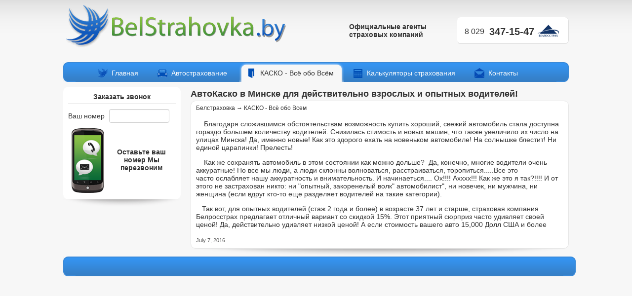

--- FILE ---
content_type: text/html; charset=UTF-8
request_url: https://www.belstrahovka.by/vse_o_kasko/+
body_size: 4370
content:
<!DOCTYPE "-//W3C//DTD XHTML 1.0 Transitional//EN" "http://www.w3.org/TR/xhtml1/DTD/xhtml1-transitional.dtd">
<html xmlns="http://www.w3.org/1999/xhtml">
<head>
  <script async src="//pagead2.googlesyndication.com/pagead/js/adsbygoogle.js"></script>
<script>
  (adsbygoogle = window.adsbygoogle || []).push({
    google_ad_client: "ca-pub-7947872060317098",
    enable_page_level_ads: true
  });
</script>
  <title>АвтоКаско в Минске для действительно взрослых и опытных водителей!</title>

<meta name="description"
      content="Автокаско в Минске для опытных водителей"/>
<meta name="keywords"
      content="каско,Автокаско,Автокаско Минск,страхование каско,калькулятор каско,каско со скидкой"/>

<link href="/favicon.ico" rel="shortcut icon" type="image/x-icon"/>

<meta http-equiv="Content-Type" content="text/html; charset=UTF-8"/>
<meta name="robots" content="index, follow"/>
<meta name="google-site-verification" content="xGj5cQcw50DFbMosJCT8I8U1HXT5H_-Dhmp3Xe9_IHM"/>
<meta name="verify-admitad" content="96a84af911" />
<meta name="theme-color" content="#1c88d6">

<script type="text/javascript" src="//ajax.googleapis.com/ajax/libs/jquery/1.7.2/jquery.min.js"></script>
<script type="text/javascript" src="//yandex.st/jquery-ui/1.8.16/jquery-ui.js"></script>
<link href="//yandex.st/jquery-ui/1.8.15/themes/south-street/jquery.ui.all.min.css" rel="stylesheet" type="text/css"/>

<script type="text/javascript" src="/js/jquery.validate.min.js"></script>

<script type="text/javascript" src="/js/jquery.numeric.js"></script>

<script type="text/javascript" src="/js/jquery.tmpl.min.js"></script>
<script type="text/javascript" src="/js/lib.prototypes.js"></script>
<script type="text/javascript" src="/js/lib.common.js?v=1.3.3"></script>
<script type="text/javascript" src="/js/jqueryanimation.js?v=1.3.3"></script>

<script src="//mc.yandex.ru/metrika/watch.js" type="text/javascript" defer="defer"></script>

<link rel="stylesheet" type="text/css" href="/css/bootstrap.css"/>
<script src="/js/bootstrap.min.js" type="text/javascript"></script>
<script src="/js/bootstrap-affix.js" type="text/javascript"></script>
<script src="/js/bootstrap-modal.js" type="text/javascript"></script>

<script type="text/javascript" src="/ckeditor/ckeditor.js"></script>
<script type="text/javascript" src="/ckeditor/adapters/jquery.js"></script>

<script type="text/javascript" src="/js/noty/jquery.noty.js"></script>
<script type="text/javascript" src="/js/noty/layouts/bottomLeft.js"></script>
<script type="text/javascript" src="/js/noty/themes/default.js"></script>

<link rel="stylesheet" type="text/css" href="/css/style.css?v=1.3.3"/>
<link rel="stylesheet" type="text/css" href="/css/pm_styles.css?v=1.3.3"/>

<link rel="stylesheet" type="text/css" href="/css/kaskocalc.css?v=1.3.3"/>
<script type="text/javascript" src="/js/lib.kaskocalc.js?v=1.3.3" language="javascript"
        charset="UTF-8"></script>




<script type="text/javascript" src="/js/tags/jquery.tagsinput.js"></script><link href="/js/tags/jquery.tagsinput.css" media="screen" rel="stylesheet" type="text/css" >

</head>
<body>
<div class="fixed-container">

  <div class="header">
    <div class="header-logo-block">
        <img src="/img/logo.png" alt="Белстраховка - услуги страхового агента"/>
        <a href="/" class="logo">страхование в минске</a>
        <span>
        </span>
    </div>
    <div class="header-center-bar">
        <h2>Официальные агенты страховых компаний</h2>

        <div class="header-companies-wrapper">
            <div class="header-companies" style="display: none">
            <div class="contact-phone">
                <div class="contact-phone-codes">
                    <div class="contact-phone-code" style="display: none">8 044</div>
                    <div class="contact-phone-code">8 029</div>
                </div>
                <div class="contact-phone-number">
                    ---------
                </div>
            </div>
            <div class="header-companies-logos companies-logos header-belros">
                <a title="ТАСК" class="task" href="javascript:void()">
                  ТАСК
                </a>
                <a title="Белгосстрах" class="bgs" href="#">
                  Белгосстрах
                </a>
                <a title="Би энд Би иншуренс Ко" class="bnb" href="javascript:void()">
                  Би энд Би иншуренс Ко
                </a>
                <a title="Белросстрах" class="brs" href="javascript:void()">
                  Белросстрах
                </a>
            </div>
        </div>
            <div class="header-companies">
            <div class="contact-phone">
                <div class="contact-phone-codes">
                    <div class="contact-phone-code" style="display: none">8 044</div>
                    <div class="contact-phone-code">8 029</div>
                </div>
                <div class="contact-phone-number">
                    347-15-47
                </div>
            </div>
            <div class="header-companies-logos companies-logos header-belgos">
                <a title="ТАСК" class="task" href="javascript:void()">
                  ТАСК
                </a>
                <a title="Белгосстрах" class="bgs" href="#">
                  Белгосстрах
                </a>
                <a title="Би энд Би иншуренс Ко" class="bnb" href="javascript:void()">
                  Би энд Би иншуренс Ко
                </a>
                <a title="Белросстрах" class="brs" href="javascript:void()">
                  Белросстрах
                </a>
            </div>
        </div>
        </div>

<!--        <div class="header-calculators">-->
<!--            <a href="/kalkulyatory_strahovaniya">-->
<!--                <img src="/img/calculator.png" alt="Калькуляторы страхования">-->
<!--                Калькуляторы страхования-->
<!--            </a>-->
<!--        </div>-->
    </div>
</div>

  <div class="nav">
  <div class="nav_left_coner"></div>
  <ul>
              <li id="main" class="">
        <div class="nav_part_left_coner"></div>
        <img src="/img/logomenu.png" alt="Главная"/>
        <a href="/">
          Главная        </a>
        <div class="nav_part_right_coner"></div>
      </li>
          <li id="auto" class="">
        <div class="nav_part_left_coner"></div>
        <img src="/img/car.png" alt="Автострахование"/>
        <a href="/avtostrahovanie">
          Автострахование        </a>
        <div class="nav_part_right_coner"></div>
      </li>
          <li id="house" class="current">
        <div class="nav_part_left_coner"></div>
        <img src="/img/book_icon.png" alt="КАСКО - Всё обо Всём"/>
        <a href="/vse_o_kasko">
          КАСКО - Всё обо Всём        </a>
        <div class="nav_part_right_coner"></div>
      </li>
          <li id="calculators" class="">
        <div class="nav_part_left_coner"></div>
        <img src="/img/calculator.png" alt="Калькуляторы страхования"/>
        <a href="/kalkulyatory_strahovaniya">
          Калькуляторы страхования        </a>
        <div class="nav_part_right_coner"></div>
      </li>
          <li id="contact" class="">
        <div class="nav_part_left_coner"></div>
        <img src="/img/contact.png" alt="Контакты"/>
        <a href="/contacts">
          Контакты        </a>
        <div class="nav_part_right_coner"></div>
      </li>
      </ul>
  <div class="nav_right_coner"></div>
  <div class="toggle-nav">
    <div class="bar1"></div>
    <div class="bar2"></div>
    <div class="bar3"></div>
  </div>
</div>

  <div class="leftbar">

    
    <script type="text/javascript">
    $(function(){
        $('#' + 'call_block').validate();
        $('#' + 'call_block').submit(function(event){
            event.preventDefault();
            var form = $(this);
            if(form.valid()){
                var formData = {
                    phone_number    : $('#phone_number', form).val(),
                    phone_operator  : $('#phone_operator', form).val(),
                    name            : $('#name', form).val()
                };
                $.ajax({
                    url         : '/actions/call',
                    data        : formData,
                    type        : "POST",
                    dataType    : 'json',
                    success     : function() {
                        form.hide();
                        $('#phonebox .result-call').text('Спасибо. Страховой агент свяжется с вами в ближайшее время.');
                    }
                });
            }
        });
    });
</script>
<div class="leftpart borded">

    <h2>
        Заказать звонок
    </h2>
    <div id="phonebox">

        <form id="call_block" name="call_block" enctype="application/x-www-form-urlencoded" action="/actions/call" method="post"><div class="zend-form">
<div class="form-element phone_number"><label for="phone_number" class="optional">Ваш номер</label>

<input type="text" name="phone_number" id="phone_number" value="" class="required"></div>
<div class="more_info"><fieldset id="fieldset-more_info">
<div class="form-element phone_operator"><label for="phone_operator" class="optional">Оператор</label>

<select name="phone_operator" id="phone_operator" class="required">
    <option value="">Выберите</option>
    <option value="0">Velcom</option>
    <option value="1">МТС</option>
    <option value="2">Life</option>
</select></div>
<div class="form-element name"><label for="name" class="optional">Ваше имя</label>

<input type="text" name="name" id="name" value="" maxlength="30" class="required"></div>
<div class="form-element submit">
<input type="submit" name="add" id="add" value="Отправить" class="button"></div></fieldset></div></div></form>
        <img src="/img/phone.png" id="phone" alt="Заказать звонок" title="Заказать звонок" class="imghover">
        <p id="agentcontact">
            Оставьте ваш номер Мы перезвоним
        </p>
        <p class="result-call"></p>
    </div>
</div>
<img src="/img/shadow2.png" alt="shadow">

</div>
<div class="rightbar">
    <div class="topnamerightpart">
        <div class="title">
            АвтоКаско в Минске для действительно взрослых и опытных водителей!        </div>
    </div>
    <div class="rightpart">
        <div id="allnav">
            <a href="/">Белстраховка</a>
            → <a href="/vse_o_kasko">КАСКО - Всё обо Всем</a>
        </div>
        <div class="article-content">
            <p>&nbsp; &nbsp; Благодаря сложившимся обстоятельствам&nbsp;возможность купить хороший, свежий автомобиль стала доступна гораздо большем количеству водителей. Снизилась стимость и&nbsp;новых&nbsp;машин, что также увеличило их число на улицах Минска!&nbsp;Да, именно новые! Как это здорого&nbsp;ехать на новеньком автомобиле! На солнышке блестит! Ни единой царапинки! Прелесть!</p>

<p>&nbsp; &nbsp; Как же сохранять автомобиль в этом состоянии как можно дольше?&nbsp; Да, конечно, многие водители очень аккуратные! Но все мы люди, а люди склонны волноваться, расстраиваться, торопиться.....Все это часто&nbsp;ослабляет&nbsp;нашу аккуратность и внимательность. И начинаеться.... Ох!!!! Ахххх!!! Как же это я так?!!!! И от этого не застрахован никто: ни &quot;опытный, закоренелый волк&quot; автомобилист&quot;, ни новечек, ни мужчина, ни женщина (если вдруг кто-то еще разделяет водителей на такие категории).&nbsp;</p>

<p>&nbsp;&nbsp; Так вот, для опытных водителей (стаж 2 года и более) в возрасте 37 лет и старше, страховая компания Белросстрах предлагает отличный вариант со скидкой 15%. Этот приятный сюрприз часто удивляет своей ценой!&nbsp;Да, действительно удивляет низкой ценой! А если стоимость вашего авто 15,000 Долл США и более</p>
        </div>
        <div class="article-date">
            July 7, 2016        </div>
    </div>
    <img src="/img/shadow4.png" alt="тень">
</div>
  
      <div class="footer">
    <div class="nav_left_coner"></div>
    <div id="share">
    </div>

    <!--<script charset="UTF-8" src="//cdn.pushbounty.com/preloader/www.belstrahovka.by.js" async></script>-->

    <div class="nav_right_coner"></div>
</div>
  
  <a href="#0" class="cd-top">Top</a>

</div>

<script type="text/javascript">

    var _gaq = _gaq || [];
    _gaq.push(['_setAccount', 'UA-22837520-1']);
    _gaq.push(['_trackPageview']);

    (function() {
        var ga = document.createElement('script'); ga.type = 'text/javascript'; ga.async = true;
        ga.src = ('https:' == document.location.protocol ? 'https://ssl' : 'http://www') + '.google-analytics.com/ga.js';
        var s = document.getElementsByTagName('script')[0]; s.parentNode.insertBefore(ga, s);
    })();

</script>

<!-- Yandex.Metrika counter -->
<div style="display:none;"><script type="text/javascript">
        (function(w, c) {
            (w[c] = w[c] || []).push(function() {
                try {
                    w.yaCounter8339677 = new Ya.Metrika({id:8339677, enableAll: true});
                }
                catch(e) { }
            });
        })(window, "yandex_metrika_callbacks");
    </script></div>
<script src="//mc.yandex.ru/metrika/watch.js" type="text/javascript" defer="defer"></script>
<noscript>&lt;div&gt;&lt;img src="//mc.yandex.ru/watch/8339677" style="position:absolute; left:-9999px;" alt="" /&gt;&lt;/div&gt;</noscript>
<!-- /Yandex.Metrika counter -->

<script defer src="https://static.cloudflareinsights.com/beacon.min.js/vcd15cbe7772f49c399c6a5babf22c1241717689176015" integrity="sha512-ZpsOmlRQV6y907TI0dKBHq9Md29nnaEIPlkf84rnaERnq6zvWvPUqr2ft8M1aS28oN72PdrCzSjY4U6VaAw1EQ==" data-cf-beacon='{"version":"2024.11.0","token":"56f7ed8bd64b442990c80ed09bdd06c2","r":1,"server_timing":{"name":{"cfCacheStatus":true,"cfEdge":true,"cfExtPri":true,"cfL4":true,"cfOrigin":true,"cfSpeedBrain":true},"location_startswith":null}}' crossorigin="anonymous"></script>
</body>
</html>


--- FILE ---
content_type: text/html; charset=utf-8
request_url: https://www.google.com/recaptcha/api2/aframe
body_size: 248
content:
<!DOCTYPE HTML><html><head><meta http-equiv="content-type" content="text/html; charset=UTF-8"></head><body><script nonce="Lw4pqSKrHCcCPuOO1plvTA">/** Anti-fraud and anti-abuse applications only. See google.com/recaptcha */ try{var clients={'sodar':'https://pagead2.googlesyndication.com/pagead/sodar?'};window.addEventListener("message",function(a){try{if(a.source===window.parent){var b=JSON.parse(a.data);var c=clients[b['id']];if(c){var d=document.createElement('img');d.src=c+b['params']+'&rc='+(localStorage.getItem("rc::a")?sessionStorage.getItem("rc::b"):"");window.document.body.appendChild(d);sessionStorage.setItem("rc::e",parseInt(sessionStorage.getItem("rc::e")||0)+1);localStorage.setItem("rc::h",'1768620130858');}}}catch(b){}});window.parent.postMessage("_grecaptcha_ready", "*");}catch(b){}</script></body></html>

--- FILE ---
content_type: text/css
request_url: https://www.belstrahovka.by/css/style.css?v=1.3.3
body_size: 8968
content:
html, body, div, span, applet, object, iframe,
h1, h2, h3, h4, h5, h6, p, blockquote, pre,
a, abbr, acronym, address, big, cite, code,
del, dfn, em, img, ins, kbd, q, s, samp,
small, strike, strong, sub, sup, tt, var,
b, u, i, center,
dl, dt, dd, ol, ul, li,
fieldset, form, label, legend, caption,
article, aside, canvas, details, embed,
figure, figcaption, footer, header, hgroup,
menu, nav, output, ruby, section, summary,
time, mark, audio, video {
  margin: 0;
  padding: 0;
  border: 0;
  font-size: 100%;
  vertical-align: baseline;
  list-style: none; }

body {
  background: url(/img/new-bg.png) repeat-x;
  background-color: #F7F7F7;
  font-size: 0.8em;
  font-family: Arial, Helvetica, sans-serif;
  color: #333; }

input[type="radio"], input[type="checkbox"] {
  margin: 0 4px 0 0;
  position: relative;
  top: 1px; }

.badge {
  position: relative;
  /*top: -1px;*/ }

.label-info, .badge-info {
  background-color: #3889D8; }

.popover {
  text-align: left !important; }

.popover-content p {
  margin: 0 !important;
  padding: 0 !important;
  float: none !important;
  width: auto !important;
  text-indent: 0 !important; }

a, #allnav a:hover {
  color: #3889d8; }

a:hover, #inslidenav a, #allnav a {
  color: #333; }

/*.container {*/
/*width: 1024px;*/
/*margin: 0 auto;*/
/*}*/
.fixed-container {
  width: 1024px;
  margin-left: auto;
  margin-right: auto; }

.fixed-min-container {
  min-width: 1024px; }

.centerpart {
  width: 1024px;
  margin-left: auto;
  margin-right: auto; }

.clear {
  clear: both; }

.header {
  width: 1024px;
  margin-left: auto;
  margin-right: auto;
  position: relative;
  text-align: left;
  height: 130px; }

.nav {
  width: 1024px;
  margin-left: auto;
  margin-right: auto;
  position: relative;
  background: url(/img/nav_line.png) repeat-x left top;
  margin-top: -4px;
  margin-bottom: 10px;
  padding: 2px 0 0 0;
  height: 38px; }
  .nav .toggle-nav {
    display: none; }

.leftbar {
  float: left;
  width: 240px;
  position: relative; }
  .leftbar > img {
    max-width: 100%; }

.rightbar {
  float: right;
  width: 766px; }

.footer {
  width: 1024px;
  margin-left: auto;
  margin-right: auto;
  clear: both;
  padding: 6px 7px 6px 7px;
  background: url(/img/nav_line.png) repeat-x left top;
  margin-bottom: 15px;
  position: relative;
  overflow: hidden;
  height: 28px; }

/*Footer*/
.footer img {
  position: absolute;
  right: 6px;
  top: 4px;
  z-index: 2; }

#share {
  float: right;
  margin: 0 60px 0 0; }

#bottomnavgation {
  float: left;
  padding: 2px 0 0 18px; }

#bottomnavgation ul li {
  border-top: 1px solid #CCC;
  margin-right: 7px;
  padding: 3px 20px 3px 0;
  background: url(/img/cut_gradient.png) no-repeat right bottom;
  display: inline;
  float: left; }

#bottomnavgation ul li a {
  border: solid 1px #CCC;
  border-right: none;
  padding: 3px 5px 3px 10px;
  background: #FFF; }

/*end of Foooter*/
/*Navigation*/
div.nav_left_coner, div.nav_right_coner {
  height: 40px;
  width: 25px;
  position: absolute;
  top: 0; }

div.nav_left_coner {
  background: url(/img/nav_coner.png) no-repeat left bottom;
  left: 0; }

div.nav_right_coner {
  background: url(/img/nav_coner.png) no-repeat -25px;
  right: 0; }

.nav ul {
  text-align: center !important;
  width: 90%;
  margin: 0 auto; }

.nav ul li {
  position: relative;
  margin-left: 4px;
  float: left; }

.nav ul li div.nav_part_left_coner, .nav ul li div.nav_part_right_coner {
  height: 38px;
  width: 25px;
  position: absolute;
  top: 0;
  display: none; }

.nav ul li.current div.nav_part_left_coner, .nav ul li.current div.nav_part_right_coner, .nav ul li:hover div.nav_part_left_coner, .nav ul li:hover div.nav_part_right_coner {
  display: block; }

.nav ul li div.nav_part_left_coner {
  background: url(/img/nav_part_coner.png) no-repeat left bottom;
  left: 0; }

.nav ul li div.nav_part_right_coner {
  background: url(/img/nav_part_coner.png) no-repeat -25px;
  right: -1px; }

.nav ul li a {
  color: #FCFCFC;
  text-decoration: none;
  font-size: 14px;
  display: block;
  padding: 12px 20px 10px 43px;
  position: relative;
  z-index: 2; }

.nav ul li img {
  position: absolute;
  left: 15px;
  top: 10px;
  height: 20px; }

.nav ul li:hover, .nav ul li.current {
  background: url(/img/nav_part_line.png) repeat-x left top; }

.nav ul li:hover a, .nav ul li.current a, .nav ul li.hover a {
  color: #333; }

#allnav {
  position: relative;
  top: -3px;
  font-size: 12px; }

#allnav a {
  text-decoration: none; }

#allnav a:hover {
  text-decoration: underline; }

/*end of Navigation*/
/*Insurance animate-nav*/
#insuransenav {
  background: url(/img/mainpage.png);
  margin-bottom: 13px;
  height: 500px;
  position: relative; }

#insuransenav div.imushch_nav, #insuransenav div.avto_nav, #insuransenav div.zdorovie_nav {
  cursor: pointer;
  width: 300px;
  position: absolute;
  left: 17px;
  text-align: center; }

#insuransenav div.imushch_nav {
  padding: 225px 15px 0 0;
  z-index: 2; }

#insuransenav div.avto_nav {
  left: 150px;
  top: 225px;
  width: 305px;
  padding: 0 0 218px 248px; }

#insuransenav div.avto_nav p {
  padding-left: 13px; }

#insuransenav div.zdorovie_nav {
  left: 353px;
  padding: 75px 185px 60px 0;
  width: 160px; }

#insuransenav div.avto_nav a.avto_nav_link, #insuransenav div.zdorovie_nav a.zdorovie_nav_link {
  text-align: left; }

#insuransenav div.imushch_nav a.imushch_nav_link, #insuransenav div.avto_nav a.avto_nav_link, #insuransenav div.zdorovie_nav a.zdorovie_nav_link {
  font-weight: bold;
  font-size: 24px;
  line-height: 18px;
  width: 100%;
  display: block;
  border-bottom: 1px solid #3889D8;
  text-decoration: none;
  padding: 0 0 5px 0; }

#insuransenav div.imushch_nav a.imushch_nav_link:hover, #insuransenav div.avto_nav a.avto_nav_link:hover, #insuransenav div.zdorovie_nav a.zdorovie_nav_link:hover {
  border-bottom: 1px solid #333; }

#insuransenav div.imushch_nav p, #insuransenav div.avto_nav p, #insuransenav div.zdorovie_nav p {
  margin: 3px; }

/*end of Insurance animate-nav*/
/*Rightbar*/
.rightpart {
  border: 1px solid #E5E5E5;
  background: white;
  text-align: left;
  padding: 10px;
  border-radius: 10px; }

.autoinsuranseboxs {
  padding: 10px 10px 10px 20px; }

.autoinsuransebox {
  position: relative;
  width: 33%;
  float: left; }

.autoinsuransebox img {
  cursor: pointer;
  left: 10px;
  position: relative; }

.autoinsuransebox a {
  position: absolute;
  display: block;
  left: 90px;
  font-size: 15px;
  top: 22px; }

.autoinsuransebox > p {
  width: 230px;
  padding: 10px 2px 12px 12px; }

.autoinsuranseboxa2 {
  position: relative !important;
  font-size: 14px !important;
  top: 0 !important;
  left: 63px !important;
  width: 127px !important;
  font-weight: normal !important; }

.autoinsuranseboxa {
  text-decoration: none !important;
  position: relative !important;
  left: 30px !important;
  text-align: center !important;
  width: 180px !important;
  margin-bottom: 10px !important;
  font-size: 1em !important;
  padding: 9px 0 !important;
  background: url(/img/purchase_add.png) no-repeat;
  display: block;
  color: #FCFCFC !important;
  top: 0 !important; }

#clients_partners_bg {
  background: url(/img/client_bg.png) no-repeat;
  padding: 0;
  height: 194px;
  border: none; }

#partners, #clients {
  width: 50%;
  position: relative;
  height: 171px; }

#clients {
  float: left; }

#partners {
  float: right; }

#partners h2, #clients h2 {
  color: #333;
  margin: 10px 0 0 0;
  font-size: 15px;
  line-height: 15px;
  font-weight: normal; }

#clients h2 {
  margin: 12px 0 0 27px !important; }

#partners ul, #clients ul {
  text-align: center; }

#partners ul li img, #clients ul li img {
  margin-bottom: 25px; }

#partners ul li a, #clients ul li a {
  display: block;
  position: absolute;
  left: 35px;
  padding-top: 115px;
  top: 30px;
  width: 300px; }

.topnamerightpart a {
  border: none;
  background: none;
  padding: 4px 0 4px 10px;
  display: block;
  font-size: 1.3em;
  font-weight: bold;
  text-decoration: none;
  width: 370px;
  color: black; }

.topnamerightpart .title {
  font-size: 1.3em;
  font-weight: bold;
  padding: 4px 0; }

.topnamerightpart a:hover {
  text-decoration: underline; }

.topnamerightpart span {
  position: absolute;
  margin: -26px auto;
  padding-left: 382px;
  color: #3889D8;
  cursor: pointer; }

.topnamerightpart {
  text-align: left;
  z-index: 1;
  background: #F7F7F7;
  line-height: 20px; }

#first {
  background-image: url(/img/blue_arrow_down.png);
  background-repeat: no-repeat;
  background-position: 100% 50%; }

body .full-width {
  width: 100%; }

body p.text {
  text-indent: 0; }

.lefthalf {
  width: 530px;
  float: left; }
  .lefthalf.full-width {
    width: 100%;
    float: none; }
    .lefthalf.full-width p {
      text-indent: 0; }

.rightpart div.open {
  height: 200px;
  overflow: hidden;
  margin: 0 0 113px 0; }

.rightpart div.open h2 {
  display: none; }

.lefthalf p, .lefthalf ul {
  text-indent: 20px;
  margin: 10px; }

.lefthalf ul li {
  margin: 10px 0 10px 15px;
  background: url(/img/point.png) left 2px no-repeat; }

ul.dot-list li {
  padding-left: 20px;
  background: url(/img/point.png) left 2px no-repeat; }

body ul.dot-list li a {
  display: inline;
  left: auto; }

.lefthalf h2, .lefthalf h3 {
  background: url(/img/hshadow.png) no-repeat left;
  padding: 15px 0 14px 30px;
  font-size: 1.2em; }

.lefthalf h2 {
  position: relative;
  left: -10px; }

.lefthalf h3 {
  padding: 0;
  background: none;
  margin: 15px;
  font-weight: normal; }

.imushchestvo {
  position: relative;
  border: 1px solid #E5E5E5;
  border-radius: 10px 10px 0 0; }

.imushchestvo .lefthalf {
  width: 725px;
  float: none; }

.imushchestvo .lefthalf .house_car {
  position: absolute;
  left: -10px; }

.imushchestvo .lefthalf .content {
  margin-left: 265px;
  width: 475px; }

.imushchestvo .lefthalf .content p {
  margin: 10px 0;
  width: 100%; }

.righthalf {
  width: 210px;
  float: right; }

.righthalf > h3, .leftpart > h3 {
  font-weight: normal;
  font-size: 14px;
  text-align: center;
  border-bottom: 1px solid;
  padding: 0 4px; }

div.alert {
  margin: 5px; }

ul li a.zakaz, #autoinsuransetextbox a.zakaz {
  text-align: center !important;
  width: 180px !important;
  font-size: 14px !important;
  padding: 9px 0 !important;
  background: url(/img/purchase_add.png) no-repeat !important;
  color: #FCFCFC !important;
  text-decoration: none; }

ul li.nav_title {
  color: #555;
  text-align: center; }

.osago ul li.nav_title span {
  display: block; }

ul li.nav_title a {
  display: inline !important;
  left: 0 !important; }

ul li a.zakaz:hover {
  text-decoration: none; }

ul li a.calculator, #autoinsuransetextbox a.calculator {
  background: url(/img/calculator_icon.png) no-repeat left 50%;
  padding: 30px 0 30px 56px;
  font-size: 14px; }

ul li .phone {
  background: url(/img/phone_icon.png) no-repeat left 50%;
  padding: 28px 0 28px 60px; }

ul li .phone-item {
  display: block;
}

ul li .phone-item + .phone-item {
  margin-top: 8px;
}

.obpage div.righthalf > h3, .kaskopage div.righthalf > h3, .kaskopage div.righthalf > h3, .greenpage div.righthalf > h3 {
  padding: 200px 0 10px;
  margin: 0 auto;
  width: 200px;
  border: none;
  text-indent: -999px;
  line-height: 0;
  overflow: hidden; }

.leftpart.auto img {
  margin: -26px 12px -10px; }

.leftpart.osago img, .leftpart.kasko img, .leftpart.greenpage img {
  margin: 0 10px; }

.leftpart.greenpage img, .leftpart.osago img {
  margin: 5px 10px 0; }

.obpage div.righthalf > h3 {
  background: url(/img/car_big_ob.png) no-repeat center 5px; }

.kaskopage div.righthalf > h3 {
  background: url(/img/car_big_kasko.png) no-repeat center 5px; }

.greenpage div.righthalf > h3 {
  background: url(/img/car_big_green.png) no-repeat left top; }

.leftpart.osago > h3, .leftpart.kasko > h3, .leftpart.greenpage > h3 {
  padding: 205px 0 10px;
  background-position: center 10px; }

.righthalf ul, .leftpart ul, #calc ul {
  width: 200px;
  margin: 0 auto;
  padding: 10px 0 0; }

.righthalf ul li, .leftpart ul li, #calc ul li {
  margin-bottom: 10px; }

.righthalf ul li a, .leftpart ul li a, #calc ul li a {
  position: relative;
  left: 10px;
  display: block; }

.leftpart ul li a {
  width: 186px;
  font-size: 14px; }

/*Avtostrahovanie*/
#avtostrahovanie {
  position: relative;
  border: none;
  background: none;
  padding: 0; }

#avtostrahovanie div.banner {
  overflow: hidden;
  background: url(/img/avtostrahovanie_bg.png) left top no-repeat;
  position: relative;
  height: 200px;
  width: 100%; }

#avtostrahovanie img.banner_shadow {
  position: absolute; }

#avtostrahovanie div.banner ul {
  position: absolute;
  left: 335px;
  top: 55px; }

#avtostrahovanie div.banner ul li {
  background: url(/img/green_point.png) left no-repeat;
  padding: 8px 0 8px 25px;
  color: white; }

#avtostrahovanie div.banner #open_order {
  cursor: pointer;
  position: absolute;
  height: 30px;
  width: 159px;
  left: 338px;
  top: 159px; }

#avtostrahovanie div.banner #avto_order {
  position: absolute;
  right: 10px;
  bottom: -50px; }

#avtostrahovanie div.banner #avto_order a {
  color: white;
  font-size: 15px;
  margin: 0 5px 0 0; }

#autoins {
  border-radius: 10px 10px 0 0; }

#autoinsul li {
  background-position: 50% 17px; }

#autoinsul #autoinsob {
  background-image: url(/img/car_obiazat.gif); }

#autoinsul #autoinskasko {
  background-image: url(/img/car_kasko.gif);
  background-position: 52% 17px; }

#autoinsul #autoinsgreen {
  background-image: url(/img/car_green.gif); }

#autoinsuransetextbox {
  border-radius: 0 0 10px 10px; }

#autoinsuransetextbox a.calculator, #autoinsuransetextbox a.zakaz {
  position: relative;
  left: 0; }

#autoinsuransetextbox a.calculator {
  display: block;
  width: 120px; }

#autoinsuransetextbox a.zakaz {
  display: block;
  text-decoration: none; }

/*end of Avtostrahovanie*/
/*Calculators*/
.blocks_calc {
  overflow: hidden; }

.left_block_calc {
  background: url(/img/calc_main.png) no-repeat center top;
  padding-top: 155px;
  float: left;
  width: 330px; }

.left_block_calc ul {
  width: 100%;
  margin: 0 auto; }

.left_block_calc ul li {
  text-align: center;
  margin-bottom: 14px; }

.left_block_calc ul li .separator {
  top: 7px;
  position: relative;
  bottom: 0;
  height: 1px;
  font-size: 0;
  background: #E9EAEB;
  border-bottom: 1px solid white; }

.left_block_calc ul li .phone + .phone {
  margin-top: 15px;
}

.left_block_calc ul li .company {
  margin-left: 10px;
}

.right_block_calc h2 {
  display: block;
  margin-bottom: 10px;
  padding: 0 35px;
  line-height: 30px;
  height: 30px; }

.right_block_calc div {
  background: url(/img/calc_bg.png) no-repeat left top;
  height: 75px;
  width: 330px; }

.right_block_calc div a {
  padding-top: 19px;
  display: block;
  font-weight: bold;
  font-size: 18px;
  position: relative;
  left: 15px; }

.right_block_calc {
  float: right;
  width: 360px; }

.right_block_calc div.calc_monitor {
  height: 282px;
  background: url(/img/calc_monitor.png) no-repeat 25px bottom; }

.right_block_calc div.calc_monitor div.slidebox {
  overflow: hidden;
  position: relative;
  height: 141px;
  width: 248px;
  color: white;
  left: 42px;
  top: 43px; }

.right_block_calc div.calc_monitor div.slide {
  overflow: hidden;
  position: relative;
  height: 141px;
  width: 1250px;
  color: white;
  left: 0px;
  font-size: 18px;
  text-align: center; }

.right_block_calc div.calc_monitor div.slide p {
  float: left;
  text-shadow: 0px 1px 0px #333;
  padding: 43px 4px;
  width: 242px;
  height: 55px; }

.right_block_calc div.calc_monitor div.slide p.steps {
  padding: 61px 4px; }

.right_block_calc div.calc_monitor div.slide p.clocks {
  padding: 43px 0 43px 90px;
  width: 158px;
  background: url(/img/calc_clock.png) no-repeat 17px 23px; }

/*end Calculators*/
/*end of Rightbar*/
/*Leftbar*/
.leftpart {
  background-color: white;
  border-top: none;
  position: relative;
  padding: 27px 0 0 0;
  width: 238px;
  border-radius: 10px; }

#phonebox {
  padding-top: 10px;
  width: 220px;
  overflow: hidden; }

#phonebox form {
  height: auto !important; }

#phonebox form span {
  display: block;
  margin-bottom: 11px; }

#phonebox form input.alert, #phonebox form select.alert {
  border: 1px solid red; }

#phonebox form span.alert {
  color: red;
  font-size: 12px;
  text-align: center;
  margin: 0;
  float: left;
  width: 204px;
  position: relative;
  top: 3px; }

#call {
  text-align: left; }

#phoneoperator select {
  width: 144px;
  position: relative;
  left: 14px; }

#phoneabonent {
  width: 140px;
  position: relative;
  left: 5px; }

#phoneabonentname {
  width: 140px;
  position: relative;
  left: 8px; }

#call button {
  background: url(/img/purchase_add.png) no-repeat !important;
  color: white;
  border: none;
  font-weight: bold;
  cursor: pointer;
  width: 180px;
  height: 34px;
  margin: 0 auto;
  display: block;
  padding: 0; }

#phone {
  float: left;
  margin-top: -6px; }

#agentcontact {
  width: 137px;
  float: left;
  margin-top: 40px;
  text-align: center;
  font-weight: bold; }

.topname {
  text-align: left;
  background: url(/img/cubes.png) no-repeat;
  width: 107%;
  position: absolute;
  left: -1px;
  top: 0; }

.topname a {
  padding: 6px 0 6px 15px;
  display: block;
  font-size: 12px; }

#back {
  position: absolute;
  width: 240px;
  z-index: 2; }

#back a {
  display: block;
  padding: 6px 0 6px 9px;
  background: url(/img/cubes.png) no-repeat;
  width: 102%; }

.leftbar div.bonusopen {
  height: 452px !important;
  width: 800px !important;
  border-top: 1px solid #E5E5E5 !important; }

.leftbar div.bonusopen #bonus2 {
  margin-top: 56px; }

.leftbar div.bonusopen #bonus4, .leftbar div.bonusopen #bonus6 {
  top: 230px; }

#ourbonus, #bonusbar {
  position: absolute;
  background-color: white;
  padding: 0;
  z-index: 1;
  top: 28px;
  margin: 0 0 28px 0;
  width: 238px;
  border-radius: 0 0 10px 10px; }

#bonusbar {
  position: relative; }

#bonusbar.online_purchase {
  padding: 10px;
  width: 218px; }

#bonusbar.online_purchase h3 {
  font-size: 14px;
  display: block;
  border-bottom: 1px solid #CCC;
  padding-bottom: 4px;
  text-align: center;
  margin: 0 0 5px 0;
  font-weight: bold; }

#ourbonus img {
  height: 16px;
  width: 100%;
  position: absolute;
  bottom: -16px; }

#ourbonus .open {
  cursor: pointer;
  color: #408F3A;
  position: absolute;
  padding: 37px 30px 3px 3px;
  background: url(/img/open.png) no-repeat right;
  right: -17px;
  bottom: 10px; }

#ourbonus h2, #topnote {
  text-align: left;
  background: url(/img/plusshadow.png) no-repeat left;
  padding: 13px 0 13px 38px;
  font-size: 1.2em;
  font-weight: bold;
  position: relative;
  margin: 0; }

#bonus1, #bonus2, #bonus3, #bonus4, #bonus5, #bonus6 {
  font-size: 1em;
  padding: 30px 0 50px 50px;
  width: 168px;
  margin: 10px; }

#bonus3, #bonus4 {
  display: none;
  position: absolute;
  margin-left: 290px;
  top: 0px; }

#bonus5, #bonus6 {
  display: none;
  position: absolute;
  margin-left: 570px;
  top: 0px; }

#bonus4, #bonus6 {
  top: 175px; }

#bonus1 {
  background: url(/img/1.png) no-repeat left 20px; }

#bonus2 {
  margin-top: 13px;
  background: url(/img/2.png) no-repeat left 20px; }

#bonus3 {
  top: 49px;
  background: url(/img/3.png) no-repeat left 20px; }

#bonus4 {
  background: url(/img/4.png) no-repeat left 20px; }

#bonus5 {
  top: 49px;
  padding-bottom: 0px;
  background: url(/img/5.png) no-repeat left 20px; }

#bonus6 {
  background: url(/img/6.png) no-repeat left 20px; }

#allarticles {
  padding: 10px; }

#allarticles li {
  margin-bottom: 10px; }

/*end of Leftbar*/
/*Agent menu*/
#result, #call, #green {
  padding: 5px; }

#result h4, #call h4, #green h4 {
  margin: 0 0 0 -15px;
  padding: 17px 0 17px 30px;
  font-size: 1.2em;
  background: url(/img/hshadow.png) no-repeat left; }

#result table, #call table, #green table {
  border-collapse: collapse; }

#result td, #result th, #call td, #call th, #green td, #green th {
  border: 1px solid; }

span.done, span.new {
  cursor: pointer;
  display: block;
  padding: 10px;
  background: url(/img/checkbox.png) center no-repeat; }

span.new {
  background: url(/img/checkbox2.png) center no-repeat; }

/*end Agent menu*/
/*Send Kasko*/
#submitkasko {
  width: 366px; }

#submitkasko p {
  margin: 0 auto;
  padding: 10px 20px 10px 20px; }

#submitkasko form ul li {
  width: 309px;
  margin: 7px 0; }

#submitkasko form ul li input {
  color: #333;
  font-weight: bold;
  padding: 7px 0 7px 5px;
  width: 300px;
  border: solid 1px #CCC; }

#submitkasko form ul li select {
  color: #333;
  font-weight: bold;
  padding: 7px 5px 7px 2px;
  width: 307px;
  border: solid 1px #CCC; }

#submitkasko form ul li input[type="submit"] {
  color: #fff;
  cursor: pointer;
  border: 1px solid #3889D8;
  height: 40px;
  width: 130px;
  background: url(/img/gradblue40px.png) repeat-x left top; }

#submitkasko form ul li input[type="submit"]:hover {
  background: #3889D8;
  text-decoration: underline; }

.requed {
  color: #F00;
  font-weight: bold;
  padding: 5px 0 5px 7px;
  display: none; }

/*end Send Kasko*/
#contactus {
  width: 570px; }

#contactcall {
  width: 310px;
  text-align: center; }

#contactcall h3 {
  padding: 15px 0 10px 0;
  font-size: 1.3em; }

#contactcall p {
  margin-left: 15px;
  width: 270px;
  border: 1px solid #CCC;
  padding: 5px;
  background: url(/img/gradient_grey.png) repeat-x bottom left;
  background-color: #FCFCFC;
  font-size: 1em; }

#contactcall input {
  border: 1px;
  margin-bottom: 15px; }

#contactcall input, #contactcall select {
  color: #3889d8;
  width: 270px;
  border: #CCC solid; }

#calloperator {
  position: relative;
  height: 38px;
  width: 272px;
  margin: 0 auto; }

#calloperator select {
  position: absolute;
  left: 0;
  width: 272px; }

#contactcall button {
  border: none;
  line-height: 34px;
  cursor: pointer;
  background: url(/img/purchase_add.png) no-repeat left top;
  font-size: 14px;
  font-weight: bold;
  color: white;
  width: 180px; }

#contactus h4 {
  background: none;
  width: 225px;
  padding: 0 10px 3px 10px; }

/*#contactus h3:first-child {*/
/*margin:0;*/
/*padding-top:5px;*/
/*width:135px;*/
/*}*/
#contactus ul li {
  padding: 10px 0 10px 36px;
  margin: 0;
  font-weight: bold;
  font-size: 1.4em;
  background: url(/img/mts.png) no-repeat left; }

#velcom {
  background: url(/img/velcom.png) no-repeat left !important; }

#contactus ul {
  /*margin:10px 0 0 30px;*/
  padding: 10px 0 10px 10px;
  width: 235px;
  border: 1px solid #CCC;
  border-radius: 10px;
  background: url(/img/gradient_grey.png) repeat-x bottom left;
  background-color: #FCFCFC; }

div#email {
  height: 60px;
  width: 225px;
  border: 1px solid #CCC;
  border-radius: 10px;
  background: url(/img/gradient_grey.png) repeat-x bottom left;
  margin: 10px; }

div#email a {
  margin: 0;
  position: relative;
  font-weight: bold;
  font-size: 1.1em;
  padding: 20px 0 20px 59px;
  background: url(/img/email.png) no-repeat 5px;
  color: #333;
  top: 22px; }

/*new Styles*/
#phoneoperator {
  display: none; }

.leftpart.borded {
  padding: 10px;
  width: 218px; }

.leftpart.borded h2 {
  line-height: 20px;
  font-size: 14px;
  display: block;
  border-bottom: 1px solid #CCC;
  padding-bottom: 4px;
  text-align: center;
  margin: 0;
  font-weight: bold; }

.leftpart.borded.schet_spravka a {
  font-size: 14px;
  margin: 10px;
  display: block; }

#shipping ul {
  padding: 0 10px;
  text-align: center; }

#shipping img {
  position: relative;
  left: -9px; }

#shipping p {
  text-align: center; }

#shipping .autoinsuranseboxa {
  margin-top: 10px;
  left: 20px !important; }

#shipping ul li {
  background: url("/img/point_green.png") no-repeat left 5px;
  display: block;
  padding: 2px 0 2px 20px;
  margin: 7px;
  width: 170px;
  text-align: left; }

#shipping ul li.note {
  font-size: 12px;
  position: relative;
  background: none;
  padding: 0;
  width: 210px; }

/*
Extend classes
*/
.slider_menu {
  overflow: hidden;
  border-right: 1px solid #E5E5E5; }

.slider_menu li {
  padding: 80px 0 3px 0;
  height: 21px;
  opacity: 0.6;
  position: relative;
  font-size: 14px;
  cursor: pointer;
  width: 254px;
  text-align: center;
  float: left;
  background-repeat: no-repeat;
  background-color: #F7F7F7;
  border: 1px solid #E5E5E5;
  border-right: none;
  border-top: 3px solid #F7F7F7; }

.slider_menu li a {
  padding: 82px 0 5px 0;
  display: block;
  position: absolute;
  width: 100%;
  bottom: 0px;
  color: #555;
  text-decoration: none; }

.slider_menu img.bottom_shadow {
  z-index: 1;
  left: 0;
  top: 87px;
  position: absolute; }

.slider_menu li img.green_arrow {
  text-align: left;
  display: none;
  position: absolute;
  left: 115px;
  top: 0; }

.slider_menu li.current_slide img.green_arrow, .slider_menu li:hover img.green_arrow {
  display: block; }

.slider_menu li.current_slide, .slider_menu li:hover {
  border-top: 3px solid #9ccb60; }

.slider_menu li.current_slide {
  border-bottom-color: white; }

.slider_menu li.current_slide {
  background-color: white;
  z-index: 2;
  opacity: 1; }

.slider_menu li.current_slide a {
  color: #3889D8;
  text-decoration: underline; }

.slider_content {
  background: white;
  width: 764px;
  overflow: hidden;
  border: 1px solid #E5E5E5;
  border-top: none; }

.slider_blocks {
  width: 2292px;
  overflow: hidden;
  position: relative;
  left: 0; }

.slider_block {
  padding: 10px;
  font-size: 12px;
  width: 744px;
  float: left; }

.slider_block p, .slider_block ul {
  width: 72%;
  margin-bottom: 10px;
  text-indent: 20px;
  text-align: justify;
  float: right;
  padding: 10px 10px 0;
  font-size: 14px; }

.slider_block ul {
  margin-bottom: 5px; }

.slider_block ul li {
  background: url(/img/point.png) left 5px no-repeat;
  margin: 0 0 5px 20px;
  line-height: 20px; }

.article-title {
  margin-top: 0; }

.articles-container {
  float: none; }

.article-date {
  display: block;
  padding: 4px 0 0;
  font-size: 0.8em;
  color: #595959; }

.popover-title {
  text-indent: 0;
  margin: 0 !important;
  padding: 8px 14px !important;
  font-size: 14px !important;
  font-weight: normal !important;
  line-height: 18px !important;
  background-color: #f7f7f7 !important;
  border-bottom: 1px solid #ebebeb !important;
  -webkit-border-radius: 5px 5px 0 0 !important;
  -moz-border-radius: 5px 5px 0 0 !important;
  border-radius: 5px 5px 0 0 !important; }

.article-content p {
  display: block;
  margin: 1em 0; }

.article-content ul {
  padding: 0;
  margin: 0 0 10px 25px; }

.article-content ul, .article-content ul li {
  list-style: disc; }

body .company-information h1 {
  font-size: 2em;
  margin-top: 0.67em;
  margin-bottom: 0.67em; }

body .company-information p {
  margin-top: 1em;
  margin-bottom: 1em; }

body .company-offices .company-office {
  background: white;
  margin-left: 0;
  margin-right: 0;
  margin-bottom: 10px; }

body .company-offices h3 {
  margin: .5em 0;
  font-size: 1.17em; }

body .company-offices h4 {
  margin: .5em 0;
  font-size: 1em; }

body .company-office .title {
  display: inline-block; }

body .company-office .open-balloon {
  cursor: pointer;
  color: #3889d8;
  text-decoration: underline; }

body .work-schedule .weekday .title:after {
  content: ":"; }

body .company-office .work-schedule .weekday {
  display: none; }
  body .company-office .work-schedule .weekday.active {
    display: block; }
    body .company-office .work-schedule .weekday.active .title {
      cursor: pointer;
      color: #3889d8;
      border-bottom: 1px dashed #3889d8; }

body .company-office .work-schedule.expanded .weekday {
  display: block; }

body .company-office .work-schedule.expanded .weekday.active {
  font-weight: bold; }

body .company-office .work-schedule.expanded .weekday.active .title {
  border: none;
  color: inherit; }

body .company-office .phones .phone {
  display: inline-block; }

body .company-office .phones .phone:after {
  content: ", "; }

body .company-office .phones .phone:last-child:after {
  content: ""; }

body .company-offices-map-container {
  height: 100vh;
  margin-left: 20px !important; }
  body .company-offices-map-container .map {
    width: 100%;
    height: 100%;
    z-index: 10; }
    body .company-offices-map-container .map.affix {
      top: 0; }

.cd-top {
  border-radius: 30px;
  display: inline-block;
  height: 40px;
  width: 40px;
  position: fixed;
  bottom: 100px;
  right: 10px;
  z-index: 10;
  box-shadow: 0 0 10px rgba(0, 0, 0, 0.05);
  /* image replacement properties */
  overflow: hidden;
  text-indent: 100%;
  white-space: nowrap;
  background: rgba(28, 136, 214, 0.8) url(/img/cd-top-arrow.svg) no-repeat center 50%;
  visibility: hidden;
  opacity: 0;
  -webkit-transition: opacity .3s 0s, visibility 0s .3s;
  -moz-transition: opacity .3s 0s, visibility 0s .3s;
  transition: opacity .3s 0s, visibility 0s .3s; }

.cd-top.cd-is-visible, .cd-top.cd-fade-out, .no-touch .cd-top:hover {
  -webkit-transition: opacity .3s 0s, visibility 0s 0s;
  -moz-transition: opacity .3s 0s, visibility 0s 0s;
  transition: opacity .3s 0s, visibility 0s 0s; }

.cd-top.cd-is-visible {
  /* the button becomes visible */
  visibility: visible;
  opacity: 1; }

.cd-top.cd-fade-out {
  /* if the user keeps scrolling down, the button is out of focus and becomes less visible */
  opacity: .5; }

.no-touch .cd-top:hover {
  background-color: #e86256;
  opacity: 1; }

@media only screen and (min-width: 768px) {
  .cd-top {
    right: 20px;
    bottom: 20px; } }
@media only screen and (min-width: 1024px) {
  .cd-top {
    height: 60px;
    width: 60px;
    right: 30px;
    bottom: 30px; } }
@media (max-width: 1023px) {
  body.responsive img {
    max-width: 100%; }
  body.responsive .fixed-container, body.responsive .nav, body.responsive .header, body.responsive .footer {
    box-sizing: border-box;
    width: 100%; }
  body.responsive .footer {
    min-height: 40px; }
  body.responsive .header {
    height: 85px; }
    body.responsive .header:after {
      content: "";
      display: block;
      clear: both; }
    body.responsive .header .header-logo-block, body.responsive .header .header-center-bar {
      height: auto;
      position: relative;
      top: 50%;
      transform: translateY(-50%); }
    body.responsive .header .header-logo-block {
      float: left;
      width: 40%; }
      body.responsive .header .header-logo-block img {
        margin: 10px auto;
        max-width: 100%;
        top: auto;
        left: auto;
        position: relative; }
      body.responsive .header .header-logo-block a.logo {
        position: absolute;
        left: 0;
        top: 0;
        width: 100%;
        height: 100%; }
    body.responsive .header .header-center-bar {
      float: left;
      width: 60%;
      padding: 0;
      margin: 5px 0 0 0; }
      body.responsive .header .header-center-bar .contact-phone {
        left: 0;
        top: 0;
        margin: 0 5px 0 0;
        width: auto; }
      body.responsive .header .header-center-bar .header-companies {
        margin: 0;
        width: auto; }
  body.responsive .nav {
    height: 44px;
    max-height: 44px;
    margin: 0 0 5px;
    padding: 0;
    background: #1c88d6;
    overflow: hidden;
    transition: max-height .5s, margin .5s; }
    body.responsive .nav .nav_left_coner, body.responsive .nav .nav_right_coner {
      display: none; }
    body.responsive .nav .toggle-nav {
      display: inline-block;
      cursor: pointer;
      position: absolute;
      right: 10px;
      top: 9px;
      z-index: 10; }
      body.responsive .nav .toggle-nav .bar1, body.responsive .nav .toggle-nav .bar2, body.responsive .nav .toggle-nav .bar3 {
        width: 25px;
        height: 3px;
        background-color: #f1f1f1;
        margin: 4px 0;
        transition: 0.4s; }
    body.responsive .nav ul {
      text-align: left !important;
      width: auto;
      padding: 3px 0; }
      body.responsive .nav ul li {
        display: none;
        float: none;
        margin: 0;
        padding: 0; }
        body.responsive .nav ul li .nav_part_left_coner, body.responsive .nav ul li .nav_part_right_coner {
          display: none !important;
          background: none; }
        body.responsive .nav ul li:hover, body.responsive .nav ul li.current {
          background: none; }
          body.responsive .nav ul li:hover a, body.responsive .nav ul li.current a {
            color: #fcfcfc; }
        body.responsive .nav ul li.current {
          display: block; }
    body.responsive .nav.expanded {
      height: auto;
      max-height: 500px; }
      body.responsive .nav.expanded .toggle-nav {
        /* Rotate first bar */
        /* Fade out the second bar */
        /* Rotate last bar */ }
        body.responsive .nav.expanded .toggle-nav .bar1 {
          -webkit-transform: rotate(-45deg) translate(-6px, 6px);
          transform: rotate(-45deg) translate(-6px, 6px); }
        body.responsive .nav.expanded .toggle-nav .bar2 {
          opacity: 0; }
        body.responsive .nav.expanded .toggle-nav .bar3 {
          -webkit-transform: rotate(45deg) translate(-4px, -4px);
          transform: rotate(45deg) translate(-4px, -4px); }
      body.responsive .nav.expanded ul li {
        display: block;
        margin-bottom: 3px; }
        body.responsive .nav.expanded ul li.current {
          background: #f7f7f7; }
          body.responsive .nav.expanded ul li.current a {
            color: #333; }
  body.responsive .leftbar, body.responsive .rightbar, body.responsive #comment div.lefthalf, body.responsive #comment div.lefthalf p {
    width: auto;
    float: none; }
  body.responsive .leftbar .leftpart {
    width: auto; }
    body.responsive .leftbar .leftpart.greenpage img, body.responsive .leftbar .leftpart.osago img, body.responsive .leftbar .leftpart.auto img, body.responsive .leftbar .leftpart#shipping img {
      display: block;
      margin-left: auto;
      margin-right: auto; }
    body.responsive .leftbar .leftpart#shipping p a, body.responsive .leftbar .leftpart ul li a {
      left: 0 !important;
      width: auto !important; }
      body.responsive .leftbar .leftpart#shipping p a.zakaz, body.responsive .leftbar .leftpart#shipping p a.autoinsuranseboxa, body.responsive .leftbar .leftpart ul li a.zakaz, body.responsive .leftbar .leftpart ul li a.autoinsuranseboxa {
        background: #1c88d6 !important;
        border-radius: 15px;
        border: 2px solid #fcfcfc;
        box-shadow: 1px 1px 1px rgba(0, 0, 0, 0.3); }
      body.responsive .leftbar .leftpart#shipping p a.phone, body.responsive .leftbar .leftpart ul li a.phone {
        width: 150px !important;
        display: block;
        margin-left: auto;
        margin-right: auto; }
    body.responsive .leftbar .leftpart ul {
      width: auto;
      text-align: center; }
  body.responsive .rightbar #obeb {
    width: auto; }
    body.responsive .rightbar #obeb select {
      width: 100%;
      max-width: 100%; }
    body.responsive .rightbar #obeb #resultbox {
      width: auto; }
      body.responsive .rightbar #obeb #resultbox input.right {
        width: 100%; }
      body.responsive .rightbar #obeb #resultbox ul {
        padding: 0; }
  body.responsive .rightbar .topnamerightpart a {
    max-width: 100%;
    width: auto;
    box-sizing: border-box; }
  body.responsive .rightbar .topnamerightpart span {
    display: none; }
  body.responsive .rightbar .lefthalf {
    width: auto;
    float: none; }
    body.responsive .rightbar .lefthalf h2, body.responsive .rightbar .lefthalf h3 {
      overflow: hidden;
      display: inline-block;
      text-overflow: ellipsis;
      white-space: nowrap;
      max-width: 90%; }
  body.responsive .rightbar .righthalf {
    width: auto;
    float: none; } }
@media (max-width: 768px) {
  body.responsive .header {
    height: 100px; }
    body.responsive .header .header-logo-block {
      float: left;
      width: 60%; }
    body.responsive .header .header-center-bar {
      margin: 5px 0 0 0;
      float: right;
      width: 40%;
      max-width: 150px;
      overflow: hidden; }
      body.responsive .header .header-center-bar .contact-phone, body.responsive .header .header-center-bar .header-companies {
        box-sizing: border-box;
        box-shadow: none; }
      body.responsive .header .header-center-bar .header-companies {
        display: none; }
  body.responsive .company-information {
    padding: 0 10px; }
  body.responsive .company-offices-container, body.responsive .company-offices-map-container {
    width: 100%;
    float: none;
    margin: 0 !important; }
  body.responsive .company-offices-map-container {
    position: fixed;
    z-index: 100;
    left: -1024px;
    top: 0;
    margin: 0 !important;
    transition: left .5s; }
    body.responsive .company-offices-map-container.expanded {
      left: 0; }
    body.responsive .company-offices-map-container .close-btn {
      background: white;
      border-radius: 25px;
      height: 50px;
      width: 50px;
      position: absolute;
      right: 10px;
      top: 10px;
      z-index: 10;
      box-shadow: 1px 1px 1px rgba(0, 0, 0, 0.4); }
      body.responsive .company-offices-map-container .close-btn:before, body.responsive .company-offices-map-container .close-btn:after {
        content: '';
        position: absolute;
        width: 70%;
        top: 50%;
        left: 15%;
        height: 4px;
        margin-top: -2px;
        background: #000; }
      body.responsive .company-offices-map-container .close-btn:before {
        -webkit-transform: rotate(45deg);
        -moz-transform: rotate(45deg);
        -ms-transform: rotate(45deg);
        -o-transform: rotate(45deg);
        transform: rotate(45deg); }
      body.responsive .company-offices-map-container .close-btn:after {
        -webkit-transform: rotate(-45deg);
        -moz-transform: rotate(-45deg);
        -ms-transform: rotate(-45deg);
        -o-transform: rotate(-45deg);
        transform: rotate(-45deg); }
    body.responsive .company-offices-map-container .map {
      width: 100%; }
  body.responsive .blocks_calc .left_block_calc, body.responsive .blocks_calc .right_block_calc {
    float: none;
    margin: 0 auto; }
  body.responsive .blocks_calc .right_block_calc {
    max-width: 100%; }
    body.responsive .blocks_calc .right_block_calc .calc_osago, body.responsive .blocks_calc .right_block_calc .calc_kasko, body.responsive .blocks_calc .right_block_calc .calc_green {
      max-width: 100%;
      margin: 0 auto; } }
@media (max-width: 321px) {
  body.responsive .header {
    height: 60px; }
    body.responsive .header .contact-phone .contact-phone-number {
      font-size: 16px; } }

.admitad-container {
  text-align: center; }

/*# sourceMappingURL=style.css.map */


--- FILE ---
content_type: text/css
request_url: https://www.belstrahovka.by/css/pm_styles.css?v=1.3.3
body_size: 1634
content:
body {
    font-size: 14px;
    overflow-y: scroll;
}
.modal-header .close {
    margin-top: 7px;
}
.modal-body .control-group {
    margin-bottom: 0;
}
h2.title {
    display: block;
    margin: 5px 10px;
}
.code-title {
    width: 740px;
    display: block;
}
.code-area textarea {
    width: 744px;
    height: 215px;
    padding: 10px 0 0 10px;
    overflow: hidden;
    resize: none;
}
.api-demo {
    padding: 0 20px;
    width: 150px;
    text-align: center;
}
.api-demo img {
    -webkit-border-radius: 5px;
    -moz-border-radius: 5px;
    border-radius: 5px;
    border: 1px solid #E5E5E5;
    box-shadow: 0 1px 3px rgba(0,0,0,.35);
    -webkit-box-shadow: 0 1px 3px rgba(0,0,0,.35);
    -moz-box-shadow: 0 1px 3px rgba(0,0,0,.35);
    margin: 10px 0;
}
body .button {
    background: url(/img/purchase_add.png) no-repeat !important;
    color: white;
    border: none;
    cursor: pointer;
    display: block;
    width: 180px;
    height: 34px;
    line-height: 34px;
    padding: 0;
    text-align: center;
}
#call_block .button {
    margin: 0 auto;
}
#call_block .form-element {
    overflow: hidden;
    margin-bottom: 11px;
    width: 220px;
}
#call_block .form-element label {
    line-height: 28px;
    float: left;
    width: 75px;
}
#call_block .form-element input[type='text'], #call_block .form-element select {
    float: left;
    width: 122px;
    margin: 0 0 0 8px;
    height: 28px;
    padding: 0 4px;
}
#call_block .more_info {
    display: none;
}
.property .slider_menu li {
    padding: 10px 0;
    text-indent: -10px;
}
.property .slider_block p, .property .slider_block ul {
    width: 720px;
    float: none;
}
/*header*/
.header .header-logo-block {
    float: left;
    width: 455px;
}
.header .header-logo-block img {
    position:absolute;
    z-index:-1;
    top:6px;
}

.header .header-logo-block a.logo {
    display: block;
    text-decoration: none;
    font-size: 0;
    color: #FCFCFC;
    width: 450px;
    height: 95px;
}

.header .header-logo-block span {
    position:relative;
    left: 80px;
    top: 11px;
}

.header .header-logo-block span a {
    padding:0 0 0 55px;
    text-decoration:none;
    font-size:1.1em;
    font-weight:500;
}

.header .header-logo-block span a:hover {
    color: #999999;
}
.header .header-center-bar {
    display: flex;
    align-items: center;
    justify-content: space-between;
    float: right;
    width: 445px;
    position: relative;
    height: 52px;
    padding: 36px 0 10px 14px;
}
.header .header-center-bar .contact-phone {
    float: left;
    width: 145px;
    top: 2px;
    left: 0;
    position: relative;
}
.header .header-companies {
    float: left;
    width:  100%;
    box-sizing: border-box;
    display: flex;
    justify-content: space-between;
    align-items: center;
}

.header-companies-wrapper {
    background: white;
    padding: 3px 15px;
    border-radius: 8px;
    border-right: 1px solid gainsboro;
    border-bottom: 1px solid #D8D8D8;
    border-left: 1px solid #F4F4F4;
}

.header .header-companies h2 {
    font-size: 14px;
    font-weight: normal;
    float: left;
    width: 165px;
    text-align: center;
    line-height: 18px;
}
.header-companies-logos a, .companies-logos a {
    text-indent: -9999px;
    float: left;
    width: 50px;
    height: 35px;
    background: url(/img/mini_insurance_logo.png) no-repeat;
}
.header-companies-logos a.task, .companies-logos a.task {
    background-position: left -173px;
}
.header-companies-logos a.bgs, .companies-logos a.bgs {
    background-position: left -117px;
}
.header-companies-logos a.bnb, .companies-logos a.bnb {
    background-position: left -58px;
    margin-right: 6px;
}
.header-companies-logos a.brs, .companies-logos a.brs {
    background-position: left 0px;
}

.header-belros a.task, .header-belros a.bnb, .header-belros a.bgs {
    display: none;
}

.header-belgos a.task, .header-belgos a.bnb, .header-belgos a.brs {
    display: none;
}

.companies-logos-title {
    padding: 4px 0 0;
    font-weight: bold;
    font-size: 12px;
}
.header .header-calculators {
    margin: 7px 0;
    position: absolute;
    right: 175px;
    top: 9px;
}
.header .header-calculators a {
    text-decoration: none;
    height: 22px;
    display: block;
    line-height: 22px;
    margin: 0 auto;
    width: 215px;
}
.header .header-calculators a img {
    position: relative;
    float: left;
    margin-right: 5px;
}
/*Insurance companies*/
.ins_companies {
    overflow: hidden;
}

.ins_companies h2 {
    cursor: default;
    font-size: 15px;
    margin: 0 15px 15px;
}

.ins_companies div {
    width: 85px;
    height: 75px;
    float: left;
    margin: 0 10px;
}

.ins_companies .task {
    background: url(/img/task_logo.png) no-repeat top;
}

.ins_companies .bnb {
    background: url(/img/bb_logo.png) no-repeat top;
}

.ins_companies .belgos {
    background: url(/img/bgs_logo.png) no-repeat 50% 2px;
}
/*Contact phone*/
.contact-phone {
    position: relative;
    left: 15px;
    width: 100%;
    display: flex;
    align-items: center;
    overflow: hidden;
    margin: 3px 0;
}
.contact-phone div {
    float: left;
}
.contact-phone .contact-phone-codes {
    overflow: hidden;
    width: 50px;
    font-size: 16px;
    line-height: 41px;
}
.contact-phone .contact-phone-number {
    font-weight: bold;
    line-height: 40px;
    font-size: 20px;
}
/*Tooltip*/
.tooltip {
    position: absolute;
    z-index: 1020;
    display: block;
    visibility: visible;
    padding: 5px;
    font-size: 11px;
    opacity: 0;
    filter: alpha(opacity=0);
}
.tooltip.in {
    opacity: 0.8;
    filter: alpha(opacity=80);
}
.tooltip.top {
    margin-top: -2px;
}
.tooltip.right {
    margin-left: 2px;
}
.tooltip.bottom {
    margin-top: 2px;
}
.tooltip.left {
    margin-left: -2px;
}
.tooltip.top .tooltip-arrow {
    bottom: 0;
    left: 50%;
    margin-left: -5px;
    border-left: 5px solid transparent;
    border-right: 5px solid transparent;
    border-top: 5px solid #000000;
}
.tooltip.left .tooltip-arrow {
    top: 50%;
    right: 0;
    margin-top: -5px;
    border-top: 5px solid transparent;
    border-bottom: 5px solid transparent;
    border-left: 5px solid #000000;
}
.tooltip.bottom .tooltip-arrow {
    top: 0;
    left: 50%;
    margin-left: -5px;
    border-left: 5px solid transparent;
    border-right: 5px solid transparent;
    border-bottom: 5px solid #000000;
}
.tooltip.right .tooltip-arrow {
    top: 50%;
    left: 0;
    margin-top: -5px;
    border-top: 5px solid transparent;
    border-bottom: 5px solid transparent;
    border-right: 5px solid #000000;
}
.tooltip-inner {
    max-width: 200px;
    padding: 3px 8px;
    color: #ffffff;
    text-align: center;
    text-decoration: none;
    background-color: #000000;
    -webkit-border-radius: 4px;
    -moz-border-radius: 4px;
    border-radius: 4px;
}
.tooltip-arrow {
    position: absolute;
    width: 0;
    height: 0;
}
/*Life insurance*/
.life.rightpart {

}
.life.rightpart .life-insurance-logo {
    margin: 7px;
    float: left;
}
.life.rightpart .content-wrapper {
    overflow: hidden;
}
.life.rightpart .content-wrapper p {
    text-indent: 20px;
    padding: 7px 0;
}

#autoinsuransegreentext a.zakaz {
    font-size: 13px !important;
}

.partners {
    text-align: center;
}

.partners a {
    display: inline-block;
    margin: 0 10px;
}
.partners a img {
    height: 65px;
}

--- FILE ---
content_type: text/css
request_url: https://www.belstrahovka.by/css/kaskocalc.css?v=1.3.3
body_size: 1775
content:
.kaskoData {
	position:relative;
	z-index:5;
	float:left;
	width:435px;
    border: 1px solid #CCC;
    padding: 10px;
    border-radius: 10px;
    box-shadow: 0 0 5px rgba(20,20,20,0.5);
    -webkit-box-shadow: 0 0 5px rgba(20,20,20,0.5);
    -moz-box-shadow: 0 0 5px rgba(20,20,20,0.5);
	background: #FCFCFC;
	background: linear-gradient(top,#FDFDFD 0,#FCFCFC 10%,#F6F6F6 60%,#F0F0F0 80%,#EDEDED 90%);
	background: -webkit-linear-gradient(top,#FDFDFD 0,#FCFCFC 10%,#F6F6F6 60%,#F0F0F0 80%,#EDEDED 90%);
	background: -webkit-gradient(linear,0% 0,0% 100%,color-stop(0,#FDFDFD),color-stop(0.1,#FCFCFC),color-stop(0.6,#F6F6F6),color-stop(0.8,#F0F0F0),color-stop(0.9,#EDEDED));
	background: -moz-linear-gradient(top,#FDFDFD 0,#FCFCFC 10%,#F6F6F6 60%,#F0F0F0 80%,#EDEDED 90%);
}
.kaskoData select {
    width: 100%;
}
.kaskoData h3 {
    padding: 6px 0;
    text-align: center;
    /*padding: 6px 0 6px 133px;*/
    /*background: url(/img/calc_kasko_icons.png) no-repeat;*/
	/*background-position: 0 0;*/
}
.kaskoData img {
	width: 100%;
	position: relative;
}
.kaskoData img.topshadow {
	width:96%;
	position: absolute;
	top: 13px;
}
.kaskoData .kaskoCarRepair img.bottomshadow {
	bottom: 0;
}
#kasko .kaskoData label {
    display: block;
}
.kaskoCarRepair, .kaskoCarCostYear .text,.kaskoCarCostYear p, .collapsed .inputback input, .collapsed .inputback {
	display: none;
}
.kaskoCarRepair h3 {
	background-position: 0 -81px;
}
.kaskoCarRepair a {
	color: #666;
	font-weight:bold;
	text-decoration: none;
}
.kaskoCarRepair select {
    margin: 10px 45px;
    width: auto;
}

.kaskoCarsAmount select {
    margin: 10px 115px;
    width: auto;
}

.kaskoCarMore > label {
	margin-left: 47px;
}
.kaskoCarCost, .kaskoCarYear {
	float: left;
	margin: 0 0 0 15px;
}
.kaskoCarYear {
    margin-left: 5px;
}

.kaskoCarCost span, .kaskoCarCost span input {
	width: 256px;
}
.collapsed .kaskoCarCost, .collapsed .kaskoCarYear {
	margin: 10px 0;
}
.kaskoCarCostYear {
	padding: 13px 0 0;
    overflow: hidden;
}
.collapsed .text {
	margin:5px;
	display: inline;
	cursor: pointer;
	border-bottom: 1px dashed;
}
.collapsed p {
	display: inline;
}
.collapsed .kaskoCarYear {
	clear: both;
}
.collapsed .kaskoCarYear p {
	padding: 0 35px 0 0;
}
.collapsed .text:hover {
	color: #3889D8;
}
.inputback {
	padding: 3px;
	display: block;
	width: 110px;
	margin: 10px 10px 10px 0;
}
.inputback.focus input, .inputback.active input {
	font-weight: normal;
	font-size: 2em;
}
.inputback input {
	width:120px;
	height:42px;
	text-align: center;
	font-size: 1.2em;
	font-weight:bold;
	padding: 8px 0;
	margin: 0;
}

.currencyBox label {
    position: relative;
}

.currencyBox label .blr_comment {
    top: 3px;
    position: absolute;
    right: -14px;
    cursor: help;
}

#kasko {
	position: relative;
}
#kasko label input {
    cursor: pointer;
}
#kasko label input[disabled] {
    cursor: default;
}
#kasko div.kaskoCompanies {
	position:absolute;
	top: 0;
	right: 0;
	height: 480px;
	width: 280px;
}

.calc_notification {
	padding: 0 20px;
	line-height: 20px;
	text-align: center;
}

#kasko .currencyBox label:last-child, #kasko .currencyBox label:first-child {
	display: none;
}

#kasko div.kaskoCompanies #calc {
    position: absolute;
    width: 287px;
    bottom: 0;
}
#kasko div.kaskoCompanies #source {
	display: block;
    margin-top: 10px;
}
#kasko #destination li, #kasko #source li {
    /*margin: 0 0 10px;*/
    border-bottom: 1px dashed #888;
    height: 75px;
    width: 205px;
}
#kasko li table {
    width: 100%;
}
#kasko li table td {
    height: 100%;
    vertical-align: middle;
    width: 50%;
}
#kasko div.kaskoCompanies #source li {
	background: white;
	/*position:absolute;*/
	display: block;
	width: 205px;
}
#kasko div.kaskoCompanies ul.hidden {
	left:-9999px;
    display: block;
    visibility: visible;
}
#kasko div.kaskoMoney, #kasko div.kaskoCompanies ul #source {
	position:relative;
	text-align: center;
}
#kasko div.kaskoCompanies #source, #kasko div.kaskoCompanies #destination {
	position: absolute;
	left: -320px;
}
#kasko .kaskoMoney {
	margin: 0;
}
#kasko div.kaskoMoney p {
    position: relative;
    font-weight: bold;
    padding-bottom: 7px;
    display: block;
}

#kasko div.kaskomoney .popover p{
    font-weight: normal;
}

#kasko label {
	padding: 3px;
    display: inline;
}
#kasko .kaskoCarType {
    overflow: hidden;
}
#kasko .kaskoCarType label {
    margin-left: 47px;
    float: left;
}
#kasko .kaskoCarType h3 {
	background-position: 0 -55px; 	
}
.kaskoCarCountry {
	position: relative;
}
#kasko .kaskoCarCountry label {
    display: block;
    margin-left: 45px;
}
.kaskoCarCountry .only {
	display:block;
	font-weight: normal;
	font-size: 0.9em !important;
}
.kaskoCarCountry h3 {
	background-position: 0 -28px;
}
.kaskoCarCountry label.ui-corner-left {
	position: relative;
	top: -9px;
	margin-left: 16px !important;	
}
.kaskoCarCountry label.ui-corner-left span {
	line-height: 35px;
}
.kaskoCarMore h3 {
	background-position: 0 -105px;
}
.kaskoCarMore br {
    display: none;
}
.kaskoCarMore .ui-state-default, .kaskoCarMore .ui-state-default span {
	color: #666 !important;
	background: none !important;
	box-shadow: none !important;
	-moz-box-shadow: none !important;
	border: none !important;
	padding: 0 !important;
	margin: 0 !important;
}
.kaskoCarMore .ui-state-default span {
	margin: 5px 10px !important;
	padding: 3px 27px !important;
	background: url(/img/checkboxes.png) no-repeat 0 0 !important;
}
.kaskoCarMore .ui-state-hover span {
	background-position: 0 -25px !important;
}
.kaskoCarMore .ui-state-active span {
	background-position: 0 -50px !important;
	text-shadow: 1px 1px 0 white !important;
}
.companyLogo {
	height: 75px;
	text-indent: -9999px;	
}
.result {
	font-size:16px;
	font-weight: bold;
}
.result .label {
    white-space: normal;
    font-size:16px;
    padding: 4px;
}
.result .comment {
    display: block;
    text-decoration: none;
    cursor: help;
    font-size: 14px;
}
.result .comment:hover {
    color: #3889D8;
}
.result .popover {
    font-weight: normal;
    font-size: 14px;
}
.errorResult .result {
	top: 5px;
	font-size: 1em;
	font-weight: normal;
}
.task {
	top: 76px;
}
.bnb {
	top: 152px;
}
.brs {
	top: 228px;
}
.bgs .companyLogo {
	background: url(/img/bgs_big_logo.png) no-repeat left -4px;
}
.task .companyLogo {
	background: url(/img/task_big_logo.png) no-repeat left top;
}
.bnb .companyLogo {
	background: url(/img/bnb_big_logo.png) no-repeat left top;
}
.brs .companyLogo {
	background: url(/img/brs_big_logo.png) no-repeat left top;
}
.repair_comment {
    text-align: center;
}
#kasko .error, .empty {
	position: absolute;
	z-index: 2;
	right: 325px;
	width: 265px;
	background: white;
    padding: 3px;
    margin: 55px -3px 5px 0;
    /*box-shadow: 0 0 3px rgba(20,20,20,0.5);*/
    /*-webkit-box-shadow: 0 0 3px rgba(20,20,20,0.5);*/
    /*-moz-box-shadow: 0 0 3px rgba(20,20,20,0.5);*/
}
#kasko .empty {
    margin-top: 17px;
    height: 198px;
    right: 5px;
    background: url(/img/calc_main.png) no-repeat center 43px;
}
#kasko .error span, .empty span {
	background: url(/img/error.png) no-repeat center top;
	text-align: center;
	font-size:1.1em;
	padding: 80px 10px 10px;	
	display: block;
}
#kasko .empty span {
    /*background: url(/img/ins_companies.png) no-repeat center bottom;*/
	background: white;
	/*padding: 10px 10px 160px;*/
    padding: 10px;
}

--- FILE ---
content_type: application/javascript
request_url: https://www.belstrahovka.by/js/lib.kaskocalc.js?v=1.3.3
body_size: 14941
content:
$(function() {

    function sortEm(a,b){
        return ($(a).data('price') < $(b).data('price') ? -1 :  1);
    }

    var popovers = {
        discount : {
            title : 'Скидки',
            content : $.tmpl("Оформление дополнительных полисов, наличие которых предоставляет скидку на Автокаско" +
                "<div class='companies-logos-title'>Страховые компании</div>" +
                "<div class='companies-logos'>" +
                    "<a class='bgs'></a>" +
                    "<a class='task'></a>" +
                "</div>")
        },
        minsk_registration : {
            title : 'Прописка',
            content : $.tmpl("Для клиентов с пропиской не в Минске или Минской области предоставляется скидка" +
                "<div class='companies-logos-title'>Страховые компании</div>" +
                "<div class='companies-logos'>" +
                    "<a class='task'></a>" +
                "</div>")
        },
/*        blr_payment : {
            title : 'Оплата',
            content : $.tmpl("При оплате страховых взносов в бел.рублях, а страховании автомобиля в иностранной валюте, стоимость страховки увеличивается" +
                "<div class='companies-logos-title'>Страховые компании</div>" +
                "<div class='companies-logos'>" +
                    "<a class='bgs'></a>" +
                    "<a class='task'></a>" +
                "</div>")
        },*/
        steal : {
            title : 'Угон',
            content : $.tmpl("Страхование автомобиля только от повреждений" +
                "<div class='companies-logos-title'>Страховые компании</div>" +
                "<div class='companies-logos'>" +
                    "<a class='bgs'></a>" +
                    // "<a class='task'></a>" +
                "</div>")
        },
        steal_franchise : {
            title : 'Франшиза на угон',
            content : $.tmpl("Процент от стоимости автобиля, который страховая компания удерживает при угоне" +
                "<div class='companies-logos-title'>Страховые компании</div>" +
                "<div class='companies-logos'>" +
                    "<a class='bgs'></a>" +
                    "<a class='task'></a>" +
                "</div>")
        },
        parking : {
            title : 'Условия хранения',
            content : $.tmpl("Нахождение автомобиля в период с 23-00 до 06-00 в гараже или на парковке" +
                "<div class='companies-logos-title'>Страховые компании</div>" +
                "<div class='companies-logos'>" +
                    "<a class='bgs'></a>" +
                "</div>")
        },
        experience : {
            title : 'Стаж вождения',
            content : $.tmpl("К управлению автомобилем допускаются водители со стражем менее 2 лет" +
                "<div class='companies-logos-title'>Страховые компании</div>" +
                "<div class='companies-logos'>" +
                    "<a class='bgs'></a>" +
                "</div>")
        },
        credit : {
            title : 'Кредит',
            content : $.tmpl("Автомобиль оформлен в кредит, договор залога с банком или находится в лизинге(долгосрочной аренде)" +
                "<div class='companies-logos-title'>Страховые компании</div>" +
                "<div class='companies-logos'>" +
                    "<a class='bgs'></a>" +
                    "<a class='task'></a>" +
                "</div>")
        },
        salon : {
            title : 'АвтоСалон',
            content : $.tmpl("Автомобиль куплен у официальных представителей(дилеров, компаний)" +
                "<div class='companies-logos-title'>Страховые компании</div>" +
                "<div class='companies-logos'>" +
                    //"<a class='bgs'></a>" +
                    "<a class='task'></a>" +
                "</div>")
        },
        dealer : {
            title : 'Гарантия',
            content : $.tmpl("Применяется только при страховании \"Без учета износа\"(3) и при ремонте на СТО по выбору страхователя(4)" +
                "<div class='companies-logos-title'>Страховые компании</div>" +
                "<div class='companies-logos'>" +
                    "<a class='bgs'></a>" +
                "</div>")
        }
    };

    $.extend({
        animateSort : function() {
            var destination = 	$("#destination").find("li");
            var source = 		$("#source").find("li");
            var destinationPositions = [];

            destination.each(function(){
                var key = $(this).attr("data-id");
                destinationPositions[key] = $(this).position().top;
            });

            source.each(function(){
                var key = $(this).attr("data-id");
                $(this).animate({top:destinationPositions[key]}, 600);
            });

        }
    });

    $.fn.extend({
        calculator : function(isApi){

            var elements = {
                wrapper: $(this),
                osagoInsuranceCompany: '#osagoInsuranceCompany',
                carProducer: '#carProducer',
                carModel: '#carModel',
                cost: '#cost',
                year: '#year',
                country: '.kaskoCarCountry input',
                type: '.kaskoCarType input',
                repair: '#repair',
                carsAmount: '#carsAmount',
                car_registration: '#parameters-car_registration',
                minsk_registration: '#parameters-minsk_registration',
            //blr_payment: '#parameters-blr_payment',
                made_in_belarus: '#parameters-made_in_belarus',
                steal: '#parameters-steal',
                steal_franchise: '#parameters-steal_franchise',
                parking: '#parameters-parking',
                experience: '#parameters-experience',
                taxi: '#parameters-taxi',
                rental: '#parameters-rental',
                credit: '#car_parameters-credit',
                salon: '#car_parameters-salon',
                discount: '#parameters-discount',
                dealer: '#car_parameters-dealer',
                currencyBox : '.currencyBox'
            };

            /**
             * Plugin constants object
             * @type {Object}
             */
            var constants = {};

            constants.common = {
                CURRENCY_NAMES   : ['€', '$', 'бел.рублей'],
                BELARUS: 0,
                ALL_COUNTRIES: 1
            };

            /**
             * С учетом износа
             * @default 0
             * @type {Number}
             */
            constants.common.WITH_WEAR = 0;

            /**
             * Без учета износа
             * @type {Number}
             */
            constants.common.NO_WEAR = 1;

            /**
             * Без учета износа варианты ремонта
             * @type {Number}
             */
            constants.common.REPAIR_TYPES = {
                CALCULATE : 0,
                COMPANY : 1,
                CLIENT : 2
            };

            constants.BGS = {
                standard91: null, //Основной коэфициент п.9.1
                standard92: 2.03, //Основной коэфициент п.9.2
                // blr_payment : 1.3, //Страхование автомобиля в ин валюте, а уплата бел рублями
                made_in_belarus : 0.8, //Автомобиль произведен в Беларуси
                expensiveCarCost : 999999999999, //Стоимость дорогого автомобиля в евро @todo remote
                expensiveCarSteal : 0.84, //Доп.коэфициент при страховании без учета угона для автомобилей дороже 20001 евро
                cheapCarSteal : 0.87, //Доп.коэфициент при страховании без учета угона для автомобилей дешевле 20001 евро
                stealFranchise: 0.95, //5% франшиза при угоне
                taxi: 2.7, //Доп.коэфициент при использовании авто как такси
                rental: 3, //Доп.коэфициент при сдаче авто в прокат
                salon: 1, //Доп.коэфициент если автомобиль был куплен в салоне
                credit: 0.85, //Доп.коэфициент если автомобиль был куплен в Кредит, Договор залога, Лизинг
                parking: 0.9, //Доп.коэфициент если автомобиль храненится на охраняемой стоянке/гараже
                dealer: 0.8, //Доп.коэфициент если автомобиль находится на гарантии у дилера
                complex: 0.75, //Доп.коэфициент при комплексном страховании
                complexNoRegistration: 0.9, //Доп.коэфициент при комплексном страховании, если автомобиль не стоит на учете
                experience: 1.25, //Доп.коэфициент если водительский стаж менее 2 лет
                otherPolicies : 0.9, //Доп.коэфициент при оформлении дополнительных полисов
                otherPoliciesCost : 50, //Стоимость дополнительных полисов
                repairTypes: [1, 1.2, 1.3],
                carsAmountTypes: [1, 0.92, 0.86],
                countries  : [1, 1.15, 1.15]
            };

            //@TODO checkbox единовременная оплата годового взноса - ТАСК скидки 0.97
            constants.TASK = {
                type: null, //Тип страхования С учетом износа или без учета износа
                standard: 4.4, //Основной коэфициент
                // blr_payment : 1.3, //Страхование автомобиля в ин валюте, а уплата бел рублями
                otherRegistration: 0.95, //адрес прописки страхователя не Минск или Минская обл
                // excludingSteal: 1, //Доп.коэфициент при страховании без угона
                includingSteal: 1.1, //Доп.коэфициент при страховании от угона
                stealFranchise: 0.8, //6% франшиза при угоне
                countries: [1, 1.1, 1.1], //Коэфициенты при действии страховки в разных странах РБ, Все страны(повреждения и угон), Все страны(только повреждения)
                osagoPolice: 0.85, //Доп.коэфициент при покупке дополнительных полисов
                otherPolicies: 0.85, //Доп.коэфициент при покупке дополнительных полисов
                otherPoliciesCost: 80, //Стоимость дополнительный полисов для предоставления скидки на страховку
                expensiveCar: 0.95, //Доп.коэфициент при стоимости автомобиля выше 40000 USD
                minWearPrice: 400, //Минимальная цена с учетам износа USD
                minNoWearPrice: 500, //Минимальная цена без учета износа
                otherRates : [
                    //Машина c 2014 года из салона до 40000 долларов без ОСАГО на год
                    {
                        check: function(){

                            return (
                                settings.data.insurance.osagoInsuranceCompany != 'TASK'
                                    && settings.data.insurance.salon
                                    && settings.data.car.costUSD < 40000
                                    && settings.data.car.year >= 2014
                            );

                        },
                        process: function(rateProcessResult){

                            var minSummaryRate = 4.09;

                            if(rateProcessResult.summaryRate <= minSummaryRate){

                                rateProcessResult.isMinSummaryRate = true;
                                rateProcessResult.summaryRate = minSummaryRate;
                                rateProcessResult.isMinPrice = true;

                            }

                            rateProcessResult.price = Math.round(rateProcessResult.summaryRate * 100)/10000 * settings.data.car.cost;

                        }
                    },
                    //Машина c 2014 года из салона от 40000 долларов без ОСАГО на год
                    {
                        check: function(){

                            return (
                                settings.data.insurance.osagoInsuranceCompany != 'TASK'
                                    && settings.data.insurance.salon
                                    && settings.data.car.costUSD >= 40000
                                    && settings.data.car.year >= 2013
                            );

                        },
                        process: function(rateProcessResult){

                            var minSummaryRate = 3.88;

                            if(rateProcessResult.summaryRate <= minSummaryRate){

                                rateProcessResult.summaryRate = minSummaryRate;
                                rateProcessResult.isMinPrice = true;
                                rateProcessResult.isMinSummaryRate = true;


                            }

                            rateProcessResult.price = Math.round(rateProcessResult.summaryRate * 100)/10000 * settings.data.car.cost;

                        }
                    },
                    //Машина c 2013 года из салона до 40000 долларов c ОСАГО на год
                    {
                        check: function(){

                            return (
                                settings.data.insurance.osagoInsuranceCompany == 'TASK'
                                    && settings.data.insurance.salon
                                    && settings.data.car.costUSD < 40000
                                    && settings.data.car.year >= 2013
                            );

                        },
                        process: function(rateProcessResult){

                            var minSummaryRate = 3.88;

                            if(rateProcessResult.summaryRate <= minSummaryRate){

                                rateProcessResult.summaryRate = minSummaryRate;
                                rateProcessResult.isMinPrice = true;
                                rateProcessResult.isMinSummaryRate = true;

                            }

                            rateProcessResult.price = Math.round(rateProcessResult.summaryRate * 100)/10000 * settings.data.car.cost;

                        }
                    },
                    //Машина c 2013 года из салона от 40000 долларов c ОСАГО на год
                    {
                        check: function(){

                            return (
                                settings.data.insurance.osagoInsuranceCompany == 'TASK'
                                    && settings.data.insurance.salon
                                    && settings.data.car.costUSD >= 40000
                                    && settings.data.car.year >= 2013
                            );

                        },
                        process: function(rateProcessResult){

                            var minSummaryRate = 3.69;

                            if(rateProcessResult.summaryRate <= minSummaryRate){

                                rateProcessResult.summaryRate = minSummaryRate;
                                rateProcessResult.isMinSummaryRate = true;
                                rateProcessResult.isMinPrice = true;

                            }

                            rateProcessResult.price = Math.round(rateProcessResult.summaryRate * 100)/10000 * settings.data.car.cost;

                        }
                    }
                ],
                salon: 0.8 //Доп.коэфициент если автомобиль был куплен в Кредит, Договор залога, Лизинг или/и был куплен в салоне
//                credit: 0.8 //Доп.коэфициент если автомобиль был куплен в Кредит, Договор залога, Лизинг или/и был куплен в салоне
            };

            constants.BRS = {
                standard: null, //Основной коэфициент
                countries: [0.95, 1, 1], //Коэфициенты при действии страховки в разных странах РБ, Все страны(повреждения и угон), Все страны(только повреждения)
                carDiscountRate : 0.85,
                maxDiscountCarYear : 9,
                minDiscountCarPriceUSD : 10000,
                discountCars : {
                    /*Acura : {
                        includeModels : [
                            'MDX'
                            , 'RDX'
                            , 'ZDX'
                        ],
                        excludeModels : [],
                        minYear : null,
                        maxYear : null
                    },*/
                    BMW : {
                        includeModels : '*',
                        excludeModels : [
                            'X5'
                            , 'X6'
                            , 'X5 M'
                        ],
                        minYear : 0,
                        maxYear : 2
                    }
                    , Chevrole : {
                        includeModels: [
                            'AVEO'
                            , 'CAMARO'
                            , 'CAPTIVA'
                            , 'COBALT'
                            , 'CRUZE'
                            , 'NIVA'
                            , 'ORLANDO'
                            ,'TAHOE'
                            , 'TRAX'
                        ],
                        excludeModel: [],
                        minYear: null,
                        maxYear: null
                    }
                     , Citroen : {
                        includeModels : '*',
                        excludeModels : [
                            'Berlingo'
                            , 'X6'
                            , 'X5 M'
                        ],
                        minYear : null,
                        maxYear : null
                    }
                    , Fiat : {
                        includeModels : '*',
                        excludeModels : [
                            'Doblo'
                            , 'Ducato'
                        ],
                        minYear : null,
                        maxYear : null
                    }
                      ,Ford : {
                        includeModel : [
                            'B-MAX'
                            ,'EDGE'
                            ,'EXPLORER'
                            ,'FIESTA'
                            , 'FOCUS'
                            ,'FUSION'
                            ,'GALAXY'
                            ,'KUGA'
                            ,'MONDEO'
                            ],
                        excludeModel: [],
                        minYear : null,
                        maxYear : null
                    }
                      ,Honda : {
                    includeModel: [
                        'ACCORD'
                        ,'CR-V'
                        ,'PILOT'
                        ],
                    excludeModel: [],
                        minYear : null,
                        maxYear : null
                    }
                      , Hyundai : {
                    includeModel: '*',
                    excludeModel: [],
                        minYear : null,
                        maxYear : null
                    }
                      , Infiniti : {
                    includeModel: [
                        'EX'
                        ,'QX'
                    ],
                    excludeModel: [],
                    minYear : null,
                    maxYear : null
                }
                      , Jeep : {
                    includeModel: '*',
                    excludeModel: [],
                    minYear : null,
                    maxYear : null
                }
                      , Kia : {
                    includeModel: '*',
                    excludeModel: ['OPTIMA'],
                    minYear : null,
                    maxYear : null
                }
                      , Land_Rover : {
                    includeModel: [
                        'DEFENDER'
                        ,'DISCOVERY'
                        ,'FREELANDER'
                    ],
                    excludeModel: [],
                    minYear : null,
                    maxYear : null
                }
                      , Lexus : {
                    includeModel: '*',
                    excludeModel: [],
                    minYear : null,
                    maxYear : null
                }
                      , Mazda : {
                    includeModel: [
                        '2'
                        ,'3'
                        ,'5'
                        ,'6'
                        ,'CX-5'
                        ,'CX-7'
                        ,'CX-9'
                    ],
                    excludeModel: [],
                    minYear : null,
                    maxYear : null
                }
                      , Mercedes_Benz : {
                    includeModel: '*',
                    excludeModel: [],
                    minYear : null,
                    maxYear : null
                }
                      , Mitsubishi : {
                    includeModel: [
                        'ASX'
                        ,'L200'
                        ,'PAJERO'
                    ],
                    excludeModel: [],
                    minYear : null,
                    maxYear : null
                }
                       , Nissan : {
                    includeModel: '*',
                    excludeModel: [],
                    minYear : null,
                    maxYear : null
                }
                       , Opel : {
                    includeModel: [
                        'ASTRA'
                        ,'CORSA'
                        ,'MOKKA'
                        ,'ZAFIRA'
                    ],
                    excludeModel: [],
                    minYear : null,
                    maxYear : null
                }
                       , Peugeot : {
                    includeModel: [
                        '107'
                        ,'208'
                        ,'307'
                        ,'308'
                        ,'3008'
                        ,'407'
                        ,'4007'
                        ,'408'
                        ,'508'
                        ,'807'
                    ],
                    excludeModel: [],
                    minYear : null,
                    maxYear : null
                }
                    /*, Jaguar : {
                        includeModels : '*',
                        excludeModels : [],
                        minYear : 0,
                        maxYear : 2
                    }*/

                    , Porsche : {
                        includeModels : '*',
                        excludeModels : [],
                        minYear : null,
                        maxYear : null
                    }
                    , Dacia : {
                        includeModels : [
                            'DUSTER'
                            ,'KOLEOS'
                            ,'LATITUDE'
                            ,'LODGY'
                            ,'MEGAN'
                            ,'SANDERO'
                        ],
                        excludeModels : [],
                        minYear : null,
                        maxYear : null
                    }
                    , Renault : {
                        includeModels : [
                            'DUSTER'
                            ,'KOLEOS'
                            ,'LATITUDE'
                            ,'LODGY'
                            ,'MEGAN'
                            ,'SANDERO'
                        ],
                        excludeModels : [],
                        minYear : null,
                        maxYear : null
                    }
                    , Skoda : {
                    includeModels : '*',
                    excludeModels : [],
                    minYear : null,
                    maxYear : null
                    }
                    , Subaru : {
                    includeModels : '*',
                    excludeModels : [],
                    minYear : null,
                    maxYear : null
                    }
                    , Toyota : {
                    includeModels : '*',
                    excludeModels : [],
                    minYear : null,
                    maxYear : null
                    }
                    , Volkswagen : {
                        includeModels : '*',
                        excludeModels : [],
                        minYear : null,
                        maxYear : null

                    }
                    , Volvo : {
                    includeModels : '*',
                    excludeModels : [],
                    minYear : null,
                    maxYear : null
                    }
                }
            };

            constants.BnB = {
                standard : null, //Основной коэфициент
                minWearPrice: 500, //Минимальная цена с учетам износа USD
                minNoWearPrice: 1000, //Минимальная цена без учетам износа USD
                minNoWearCalculatePrice: 800, //Минимальная цена без учетам износа при колькуляции на востановительный ремонт USD
                //@TODO добавить скидки и минимальные цены на автомобили https://www.dropbox.com/s/1cfc1i4bqzynyq1/%D0%A1%D0%BF%D0%B8%D1%81%D0%BE%D0%BA%20%D0%B0%D0%B2%D1%82%D0%BE.docx
                carMarksMinNoWearCalculateRepairPrices : {
                    BMW : [
                        {
                            models : ["X5"],
                            minPrice : 1600
                        }
                    ]
                },
                carMarksMinNoWearCompanyRepairPrices : {
                    BMW : [
                        {
                            models : ["116", "118", "120", "130", "315", "316", "318", "320", "322", "323", "324", "325", "328", "330", "335"],
                            minPrice : 1200
                        },
                        {
                            models : ["518", "520", "523", "524", "525", "528", "530", "535", "539", "540", "545"],
                            minPrice : 1500
                        },
                        {
                            models : ["725", "728", "730", "732", "735", "740", "745", "750", "760"],
                            minPrice : 2000
                        },
                        {
                            models : ["X5"],
                            minPrice : 2000
                        }
                    ],
                    Honda : [
                        {
                            models : ["Accord", "Civic"],
                            minPrice : 1100
                        },
                        {
                            models : ["CR-V", "CR-Z"],
                            minPrice : 1200
                        },
                        {
                            models : ["FR-V"],
                            minPrice : 1300
                        }
                    ],
                    Infiniti : [
                        {
                            models : "*",
                            minPrice : 1200
                        }
                    ]
                }
            };

            var settings = {
                data : {
                    error : false,
                    errorText : 'Компания не страхует на выбранных условиях',
                    currency : {
                        currentName    : '€',
                        previousName   : '€',
                        currentValue   : $(elements.currencyBox).find('input:checked').val(),
                        previousValue  : $(elements.currencyBox).find('input:checked').val(),
                        EURO : $(elements.currencyBox).find('input:eq(0)').val(),
                        USD : $(elements.currencyBox).find('input:eq(1)').val(),
                        BLR : $(elements.currencyBox).find('input:eq(2)').val(),
                        changeCarCost  : isApi
                    },
                    car : {
                        mark: null,
                        model:  null,
                        cost: null,
                        costEURO: null,
                        costUSD: null,
                        age: null,
                        year: null
                    },
                    insurance : {
                        osagoInsuranceCompany: null,
                        country: 0,
                        type: 0,
                        repair: 0,
                        carsAmount: 1,
                        blr_payment: false,
                        made_in_belarus: false,
                        carRegistration: false,
                        minskRegistration: false,
                        excludingSteal: false,
                        stealFranchise : false,
                        parking: false,
                        experience: false,
                        taxi: false,
                        rental: false,
                        credit: false,
                        salon: false,
                        discount: false,
                        dealer: false
                    }
                }
            };

            var methods = {
                    init: function(){

                        $(elements.wrapper).find('input, select').on({
                            change  : function(){
                                methods.calculate();
                            },
                            keyup : function(){
                                methods.calculate();
                            },
                            blur : function(){
                                methods.calculate();
                            }
                        });

                        $('[data-default]').each(function(){

                            $(this).on({
                                focus : function() {

                                    if(!$(this).data('default')){

                                        $(this).data('default', $(this).val());

                                    }

                                    if ($(this).val() == $(this).data('default')) {

                                        $(this).val('');

                                    } else {

                                        var numericCost = $(this).val().parseNumber();
                                        $(this).val(numericCost);

                                    }

                                },
                                blur : function() {

                                    if ($(this).val() == '' || isNaN($(this).val().parseNumber())) {

                                        var defaultValue = $(this).data('default');
                                        $(this).val(defaultValue);

                                    } else if ($(this).val() != $(this).data('default')){

                                        if($(this).is($(elements.year))){

                                            var numericYear = $(this).val().parseNumber();
                                            $(this).val(numericYear + ' год');

                                        }

                                    }
                                }
                            });

                        });


                        if(isApi === true){

                            var year = $(elements.year).val();
                            $(elements.year).val(year.parseNumber() + ' год');

                            methods.calculate();

                        }

                        var pricesBlock = $('.kaskoCompanies');

                        pricesBlock.affix({
                            offset : {
                                top : function(){
                                    var defaultTop = $('.kaskoData').offset().top;
                                    var scrollTop = $(window).scrollTop();

                                    if(scrollTop > defaultTop){
                                        pricesBlock.stop().animate({top : scrollTop - defaultTop + 20, queue : false}, 400);
                                    } else {
                                        pricesBlock.stop().animate({top : 0, queue : false}, 400);
                                    }

                                }
                            }
                        });

                        methods.initPopovers();

                    },
                    initPopovers : function(){

                        $.each(popovers, function(name, data){

                            $(elements[name]).parent().popover({
                                title : data.title,
                                html: true,
                                trigger : 'hover',
                                content : data.content,
                                placement : 'left'
                            });

                        });

                    },
                    calculate: function(){

                        methods.updateCarData();
                        methods.updateInsuranceData();

                        methods.updateCurrentCurrency();
                        methods.changeCurrency();


                        //Страхование в ин. валюте, а уплата бел.рублями
                        var blrCurrencyCheckBox = $(elements.currencyBox).find('input:eq(2)');
                        if($(elements.blr_payment).is(':checked')) {

                            blrCurrencyCheckBox.attr('disabled', true);

                            if(settings.data.currency.currentValue == settings.data.currency.BLR){

                                $(elements.currencyBox).find('input').val([1]);

                                methods.calculate();
                                return;

                            }

                            var blr_comment = $("<a class='blr_comment'><i class='icon-info-sign'></i></a>");
                            blrCurrencyCheckBox.after(blr_comment);
                            blr_comment.popover({
                                title : 'Страхование в ин.валюте',
                                html: true,
                                trigger : 'hover',
                                //content : 'При страховании в ин.валюте, а уплате в бел.рублях, стоимость автомобиля должна быть указанна в ин.валюте',
                                placement : 'top'
                            });

                        } else {

                            $('.blr_comment').remove();
                            blrCurrencyCheckBox.attr('disabled', false);

                        }

                        var pricesList = $('.kaskoCompanies ul'),
                            year = settings.data.car.year.toString(), //get string value to check year length,
                            nextYear = (new Date()).getFullYear() + 1,
                            cost = settings.data.car.cost;

                        if (year.length < 4 || cost <= 0 || year > nextYear){

                            if(!settings.data.error){

                                $(".empty").animate({right:"325px"});
                                $("#source").animate({left:"-400px"});

                                $(".error span").text("Проверьте правильно ли указанна цена и год автомобиля");
                                $(".error").animate({right:"5px"});

                                settings.data.error = true;
                            }

                        } else if(cost > 0 && year > 0 && year.length == 4) {

                            $(".error").animate({right:"325px"}, function(){
                                $(".error span").empty();
                            });
                            $("#source").animate({'left' : '50px'});
                            $(".empty").animate({right:"325px"});


                            var i = 0;

                            $.each(calculate, function(companyName, companyCalculate){

                                var price = companyCalculate.getPrice(),
                                    companyBlock = $('.' + companyName.toLowerCase(), pricesList),
                                    companyResultBlock = $('.result', companyBlock);

                                if(price && price.numeric > 0){

                                    $("input.numeric", companyBlock).val(price.numeric);
                                    $("input.html", companyBlock).val(price.formatted);
                                    companyBlock.data('price', price.numeric).removeClass('errorResult');
                                    companyResultBlock.html(price.html);

                                } else {

                                    companyBlock.data('price', i).addClass('errorResult');
                                    companyResultBlock.html(settings.data.errorText);

                                }

                                i++;

                            });

                            $('#destination li').sort(sortEm).prependTo($('#destination'));
                            $.animateSort();

                            $('a[rel="tooltip"]').tooltip();
                            $('a[rel="popover"]').popover();

                            settings.data.error = false;

                            var form = $('#kaskocalc', elements.wrapper),
                                orderButton = $('.zakaz');

                            orderButton.attr('href', orderButton.data('url') + '?' + form.serialize() + '#kasko');

                        }

                    },
                    changeCurrency: function(){

                        if(settings.data.currency.changeCarCost){

                            $(elements.cost).val(settings.data.car.cost.moneyFormat(settings.data.currency.currentName));
                            settings.data.currency.changeCarCost = false;

                        } else {

                            if(settings.data.car.cost.toString().length > 0 && !$(elements.cost).is(":focus")){
                                settings.data.car.cost = settings.data.car.costEURO * settings.data.currency.currentValue;
                                $(elements.cost).val(settings.data.car.cost.moneyFormat(settings.data.currency.currentName));
                            }

                        }

                    },
                    updateCurrentCurrency: function(){

                        var currentCurrency         = $(elements.currencyBox).find(':checked'),
                            currentCurrencyIndex    = currentCurrency.parent().index();

                        settings.data.currency.previousValue = settings.data.currency.currentValue;
                        settings.data.currency.currentValue = currentCurrency.val();
                        settings.data.currency.previousName = settings.data.currency.currentName;
                        settings.data.currency.currentName = constants.common.CURRENCY_NAMES[currentCurrencyIndex];

                    },
                    updateCarData: function(){

                        settings.data.car.model = $(elements.carModel).val();

                        if(settings.data.car.mark != $(elements.carProducer).val()){

                            var cars = $(elements.carModel).data('cars');
                            settings.data.car.mark = $(elements.carProducer).val();

                            var carModels = cars[settings.data.car.mark];

                            if(!$.isArray(carModels)){
                                carModels = [];
                            }

                            $(elements.carModel).find('.modelOption').remove();
                            $.each(carModels, function(i, carModel){

                                var $modelOption = $('<option/>', {
                                    'value' : carModel,
                                    'label' : carModel,
                                    'class' : 'modelOption'
                                }).text(carModel);

                                if(settings.data.car.model == carModel){
                                    $modelOption.prop('selected', true);
                                }

                                $(elements.carModel).append($modelOption);

                            });

                            $(elements.carModel).prop('disabled', (carModels.length == 0));

                        }

                        settings.data.car.model = $(elements.carModel).val();
                        settings.data.car.cost = $(elements.cost).val().parseNumber();
                        settings.data.car.year = $(elements.year).val().parseNumber();

                        var age = (new Date()).getFullYear() - settings.data.car.year;
                        settings.data.car.age = age < 0 ? 0 : age;

                        if(isNaN(settings.data.car.cost)){

                            settings.data.car.cost = '';
                            settings.data.car.costEURO = '';
                            settings.data.car.costUSD = '';

                        } else {

                            settings.data.car.costEURO = settings.data.car.cost / settings.data.currency.currentValue;
                            settings.data.car.costUSD = settings.data.car.costEURO * settings.data.currency.USD;

                        }

                        if(isNaN(settings.data.car.year)){
                            settings.data.car.year = '';
                        }

                    },
                    updateInsuranceData: function(){

                        //Исключить угон
/*
                        if($(elements.country).filter(':checked').val() == 2){

                            $(elements.steal).attr('checked', true).attr('disabled', true);

                        } else
*/
                        if($(elements.country).filter(':checked').val() == constants.common.ALL_COUNTRIES) {

                            $(elements.steal).attr('checked', false).attr('disabled', true);

                        } else {

                            $(elements.steal).attr('disabled', false);

                        }

                        //Отключить франшизу на угон при исключении угона или если авто оформенно в кредит и т.п.
                        if($(elements.steal).is(':checked') || $(elements.credit).is(':checked')){
                            $(elements.steal_franchise).attr('checked', false).attr('disabled', true);
                        } else {
                            $(elements.steal_franchise).attr('disabled', false);
                        }

                        //Включить условия гарантии авто у дилера если тип страхования "Без учета износа" и услович ремонта "на сто по выбору страхователя"
                        if($(elements.type).filter(':checked').val() == constants.common.NO_WEAR && $(elements.repair).val() == 2){
                            $(elements.dealer).attr('disabled', false);
                        } else {
                            $(elements.dealer).attr('checked', false).attr('disabled', true);
                        }

                        settings.data.insurance =  {
                            country: $(elements.country).filter(':checked').val(),
                            type: $(elements.type).filter(':checked').val(),
                            osagoInsuranceCompany: $(elements.osagoInsuranceCompany).val(),
                            repair: $(elements.repair).val(),
                            carsAmount: $(elements.carsAmount).val(),
                            // blr_payment: $(elements.blr_payment).is(':checked'),
                            made_in_belarus: $(elements.made_in_belarus).is(':checked'),
                            carRegistration: $(elements.car_registration).is(':checked'),
                            minskRegistration: $(elements.minsk_registration).is(':checked'),
                            excludingSteal: $(elements.steal).is(':checked'),
                            stealFranchise: $(elements.steal_franchise).is(':checked'),
                            parking: $(elements.parking).is(':checked'),
                            experience  : $(elements.experience).is(':checked'),
                            taxi: $(elements.taxi).is(':checked'),
                            rental: $(elements.rental).is(':checked'),
                            credit: $(elements.credit).is(':checked'),
                            salon: $(elements.salon).is(':checked'),
                            discount: $(elements.discount).is(':checked'),
                            dealer: $(elements.dealer).is(':checked')
                        };

                        methods.checkRepair();

                    },
                    checkRepair: function(){

                        var type = $(elements.type).filter(':checked').val();

                        if(type == constants.common.NO_WEAR){
                            $(elements.repair).parent().show();
                        } else {
                            $(elements.repair).parent().hide();
                        }

                    },
                    getParametersRate: function(parameters){

                        var parametersRate = 1;
                        $.each(parameters, function(id, rate){
                            parametersRate = parametersRate * rate;
                        });

                        return parametersRate;

                    }
                },
                calculate = {
                    BnB : {
                        getCarMarksFilters : function(){

                            var carMarksFilters = {};

                            $.each(constants.BnB.carMarksMinNoWearCalculateRepairPrices, function(carMark, carMarkOptions){

                                if($.isArray(carMarksFilters[carMark]) == false){
                                    carMarksFilters[carMark] = [];
                                }

                                $.each(carMarkOptions, function(i, carMarkOption){

                                    carMarksFilters[carMark].push({
                                        models : carMarkOption.models,
                                        execute : function(carModel, numericPrice, isMinimumPrice){

                                            var modelMinNoWearPrice = carMarkOption.minPrice;

                                            var result = {
                                                numericPrice : numericPrice,
                                                isMinimumPrice : isMinimumPrice
                                            };

                                            if(settings.data.insurance.repair == constants.common.REPAIR_TYPES.CALCULATE && settings.data.insurance.type == constants.common.NO_WEAR){

                                                var modelMinNoWearCalculatePrice = modelMinNoWearPrice / settings.data.currency.USD * settings.data.currency.currentValue;

                                                if(numericPrice <= modelMinNoWearCalculatePrice){

                                                    result.numericPrice = modelMinNoWearCalculatePrice;
                                                    result.isMinimumPrice = true;

                                                }

                                            }

                                            return result;


                                        }
                                    })

                                });

                            });

                            $.each(constants.BnB.carMarksMinNoWearCompanyRepairPrices, function(carMark, carMarkOptions){

                                if($.isArray(carMarksFilters[carMark]) == false){
                                    carMarksFilters[carMark] = [];
                                }

                                $.each(carMarkOptions, function(i, carMarkOption){

                                    carMarksFilters[carMark].push({
                                        models : carMarkOption.models,
                                        execute : function(carModel, numericPrice, isMinimumPrice){

                                            var modelMinNoWearPrice = carMarkOption.minPrice;

                                            var result = {
                                                numericPrice : numericPrice,
                                                isMinimumPrice : isMinimumPrice
                                            };

                                            if(settings.data.insurance.repair == constants.common.REPAIR_TYPES.COMPANY && settings.data.insurance.type == constants.common.NO_WEAR){

                                                var modelMinNoWearCalculatePrice = modelMinNoWearPrice / settings.data.currency.USD * settings.data.currency.currentValue;

                                                if(numericPrice <= modelMinNoWearCalculatePrice){

                                                    result.numericPrice = modelMinNoWearCalculatePrice;
                                                    result.isMinimumPrice = true;

                                                }

                                            }

                                            return result;


                                        }
                                    })

                                });

                            });

                            return carMarksFilters;

                        },
                        getPrice : function(){

                            constants.BnB.standard = calculate.BnB.getStandard();

                            var carMark = settings.data.car.mark,
                                carModel = settings.data.car.model;

                            var standard = Math.round(constants.BnB.standard*100)/10000,
                                type = settings.data.insurance.type,
                                repairType = settings.data.insurance.repair;

                            var numericPrice = settings.data.car.costEURO * standard * settings.data.currency.currentValue;

                            var isMinimumPrice,
                                minNoWearPrice = constants.BnB.minNoWearPrice / settings.data.currency.USD * settings.data.currency.currentValue,
                                minNoWearCalculatePrice = constants.BnB.minNoWearCalculatePrice / settings.data.currency.USD * settings.data.currency.currentValue,
                                minWearPrice = constants.BnB.minWearPrice / settings.data.currency.USD * settings.data.currency.currentValue;

                            if(numericPrice > 0 && type == constants.common.NO_WEAR){

                                if(repairType == 0 && numericPrice < minNoWearCalculatePrice){

                                    numericPrice = minNoWearCalculatePrice;
                                    isMinimumPrice = true;

                                } else if(numericPrice < minNoWearPrice) {

                                    numericPrice = minNoWearPrice;
                                    isMinimumPrice = true;

                                }

                            } else if(numericPrice > 0 && numericPrice < minWearPrice && type == constants.common.WITH_WEAR){

                                numericPrice = minWearPrice;
                                isMinimumPrice = true;

                            }

                            var carMarksFilters = calculate.BnB.getCarMarksFilters();

                            if(carMark && carMarksFilters[carMark]){

                                var carMarkFilters = carMarksFilters[carMark];

                                $.each(carMarkFilters, function(i, carMarkFilter){

                                    if(
                                        carMarkFilter['models'] == '*'
                                        ||
                                        (
                                            carModel
                                            &&
                                            $.grep(carMarkFilter['models'], function(n) { return n == carModel; }).length > 0
                                        )
                                    ){

                                        if(typeof carMarkFilter['execute'] == 'function'){

                                            var result = carMarkFilter.execute(carModel, numericPrice, isMinimumPrice);

                                            $.each(result, function(key, value){

                                                switch (key){
                                                    case 'numericPrice':
                                                        numericPrice = value;
                                                        break;
                                                    case 'isMinimumPrice':
                                                        isMinimumPrice = value;
                                                        break;
                                                }

                                            });

                                        }

                                    }

                                })

                            }

                            var formattedPrice = Math.ceil(numericPrice).moneyFormat(settings.data.currency.currentName);

                            //Страхование автомобиля в ин валюте, а уплата бел рублями
                            if(settings.data.insurance.blr_payment){

                                var blrNumericPrice = Math.ceil(numericPrice / settings.data.currency.currentValue * settings.data.currency.BLR);
                                formattedPrice = blrNumericPrice.moneyFormat(constants.common.CURRENCY_NAMES[2]);

                            }

                            var htmlPrice = formattedPrice;
                            if(isMinimumPrice){
                                htmlPrice = "<a rel='tooltip' data-trigger='hover' title='Минимальная цена' class='label label-info'>" + htmlPrice + "</a> ";
                            } else {
                                htmlPrice = formattedPrice;
                            }

                            return {
                                numeric : numericPrice,
                                formatted : formattedPrice,
                                html : htmlPrice
                            };

                        },
                        getStandard : function(){

                            var standard,
                                carCostUSD = settings.data.car.costUSD,
                                type = parseInt(settings.data.insurance.type),
                                repairType = settings.data.insurance.repair,
                                excludingSteal = settings.data.insurance.excludingSteal;

                            switch (type){
                                case constants.common.WITH_WEAR:

                                    if(excludingSteal){
                                        standard = 4.43;
                                    } else {
                                        standard = 4.6;
                                    }

                                    break;
                                case constants.common.NO_WEAR:

                                    if(excludingSteal){

                                        if(repairType == 0){

                                            if(carCostUSD < 10000){
                                                standard = 8.32;
                                            } else if(carCostUSD >= 10000 && carCostUSD < 12000){
                                                standard = 7.56;
                                            } else if(carCostUSD >= 12000 && carCostUSD < 14000){
                                                standard = 6.4;
                                            } else if(carCostUSD >= 14000 && carCostUSD < 16000){
                                                standard = 5.54;
                                            } else if(carCostUSD >= 16000 && carCostUSD < 18000){
                                                standard = 4.89;
                                            } else if(carCostUSD >= 18000 && carCostUSD < 20000){
                                                standard = 4.38;
                                            } else if(carCostUSD >= 20000 && carCostUSD < 25000){
                                                standard = 4.16;
                                            } else if(carCostUSD >= 25000 && carCostUSD < 30000){
                                                standard = 4.12;
                                            } else if(carCostUSD >= 30000 && carCostUSD < 35000){
                                                standard = 4.08;
                                            } else if(carCostUSD >= 35000 && carCostUSD < 40000){
                                                standard = 4.04;
                                            } else if(carCostUSD >= 40000){
                                                standard = 4;
                                            } else {
                                                standard = 0;
                                            }

                                        } else {

                                            if(carCostUSD < 10000){
                                                standard = 10.02;
                                            } else if(carCostUSD >= 10000 && carCostUSD < 12000){
                                                standard = 9.1;
                                            } else if(carCostUSD >= 12000 && carCostUSD < 14000){
                                                standard = 7.7;
                                            } else if(carCostUSD >= 14000 && carCostUSD < 16000){
                                                standard = 6.67;
                                            } else if(carCostUSD >= 16000 && carCostUSD < 18000){
                                                standard = 5.88;
                                            } else if(carCostUSD >= 18000 && carCostUSD < 20000){
                                                standard = 5.27;
                                            } else if(carCostUSD >= 20000 && carCostUSD < 25000){
                                                standard = 5.01;
                                            } else if(carCostUSD >= 25000 && carCostUSD < 30000){
                                                standard = 4.96;
                                            } else if(carCostUSD >= 30000 && carCostUSD < 35000){
                                                standard = 4.91;
                                            } else if(carCostUSD >= 35000 && carCostUSD < 40000){
                                                standard = 4.86;
                                            } else if(carCostUSD >= 40000){
                                                standard = 4.82;
                                            } else {
                                                standard = 0;
                                            }

                                        }

                                    } else {

                                        if(repairType == 0){

                                            if(carCostUSD < 10000){
                                                standard = 8.01;
                                            } else if(carCostUSD >= 10000 && carCostUSD < 12000){
                                                standard = 7.28;
                                            } else if(carCostUSD >= 12000 && carCostUSD < 14000){
                                                standard = 6.16;
                                            } else if(carCostUSD >= 14000 && carCostUSD < 16000){
                                                standard = 5.34;
                                            } else if(carCostUSD >= 16000 && carCostUSD < 18000){
                                                standard = 4.71;
                                            } else if(carCostUSD >= 18000 && carCostUSD < 20000){
                                                standard = 4.21;
                                            } else if(carCostUSD >= 20000 && carCostUSD < 25000){
                                                standard = 4.01;
                                            } else if(carCostUSD >= 25000 && carCostUSD < 30000){
                                                standard = 3.97;
                                            } else if(carCostUSD >= 30000 && carCostUSD < 35000){
                                                standard = 3.93;
                                            } else if(carCostUSD >= 35000 && carCostUSD < 40000){
                                                standard = 3.89;
                                            } else if(carCostUSD >= 40000){
                                                standard = 3.85;
                                            } else {
                                                standard = 0;
                                            }

                                        } else {

                                            if(carCostUSD < 10000){
                                                standard = 10.4;
                                            } else if(carCostUSD >= 10000 && carCostUSD < 12000){
                                                standard = 9.45;
                                            } else if(carCostUSD >= 12000 && carCostUSD < 14000){
                                                standard = 8;
                                            } else if(carCostUSD >= 14000 && carCostUSD < 16000){
                                                standard = 6.93;
                                            } else if(carCostUSD >= 16000 && carCostUSD < 18000){
                                                standard = 6.11;
                                            } else if(carCostUSD >= 18000 && carCostUSD < 20000){
                                                standard = 5.47;
                                            } else if(carCostUSD >= 20000 && carCostUSD < 25000){
                                                standard = 5.2;
                                            } else if(carCostUSD >= 25000 && carCostUSD < 30000){
                                                standard = 5.15;
                                            } else if(carCostUSD >= 30000 && carCostUSD < 35000){
                                                standard = 5.10;
                                            } else if(carCostUSD >= 35000 && carCostUSD < 40000){
                                                standard = 5.05;
                                            } else if(carCostUSD >= 40000){
                                                standard = 5;
                                            } else {
                                                standard = 0;
                                            }

                                        }

                                    }

                                    break;
                                default :
                                    standard = 0;
                            }

                            return standard;

                        }
                    },
                    TASK : {
                        getPrice : function(){

                            var age = settings.data.car.age,
                                carUSDCost = settings.data.car.costUSD,
                                type = settings.data.insurance.type;

                            var parameters = [];

                            if(age >= 0 && age <= 5 && type == constants.common.NO_WEAR){

                                constants.TASK.type = 1.2;

                            } else if(age >= 6 && age <= 7 && type == constants.common.NO_WEAR){

                                constants.TASK.type = 1.5;

                            } else if(age >= 8 && type == constants.common.NO_WEAR){

                                constants.TASK.type = 2;

                            } else if(type == constants.common.WITH_WEAR && age < 12){

                                constants.TASK.type = 1;

                            } else {

                                return false;

                            }

                            //Коэфициент для типа страхования
                            parameters.push(constants.TASK.type);

                            //Коэфициент для страны
                            parameters.push(constants.TASK.countries[settings.data.insurance.country]);

                            //Услоавия угона
                            // if(settings.data.insurance.excludingSteal){
                            //    parameters.push(constants.TASK.excludingSteal);
                            //} else {
                            //    parameters.push(constants.TASK.includingSteal);
                            //}

//                            //Используется как такси
//                            if(settings.data.insurance.taxi){
//                                params.push(1.8);
//                            }
//
//                            //Сдаётся в прокат
//                            if(settings.data.insurance.rental){
//                                params.push(3);
//                            }
//
                            //Куплена в салоне и/или в Кредит, Договор залога, Лизинг
                            if(settings.data.insurance.salon || settings.data.insurance.credit){
                                parameters.push(constants.TASK.salon);
                            }

//                            //Куплен в Кредит, Договор залога, Лизинг
//                            if(settings.data.insurance.credit){
//                                params.push(constants.TASK.credit);
//                            }

                            //6% франшиза на угон
                            if(!settings.data.insurance.credit && settings.data.insurance.stealFranchise){
                                parameters.push(constants.TASK.stealFranchise);
                            }

                            //Адрес прописки страхователя не Минск или Минская обл
                            if(!settings.data.insurance.minskRegistration){
                                parameters.push(constants.TASK.otherRegistration);
                            }

                            //Страхование автомобиля в ин валюте, а уплата бел рублями
                            if(settings.data.insurance.blr_payment){
                                parameters.push(constants.TASK.blr_payment);
                            }

                            //Применить коэфициенты для скидок
                            if(settings.data.insurance.discount && carUSDCost >= 16000){
                                parameters.push(constants.TASK.otherPolicies);
                            }

                            //Применить коэфициенты для дорогих машин
                            if(carUSDCost >= 40000){
                                parameters.push(constants.TASK.expensiveCar);
                            }

                            var parametersRate = methods.getParametersRate(parameters),
                                summaryRate = constants.TASK.standard * parametersRate;

                            var numericPrice = Math.round(summaryRate * 100)/10000 * settings.data.car.cost;

                            var calculateResult = {
                                summaryRate: summaryRate,
                                isMinSummaryRate: false,
                                price: numericPrice,
                                isMinPrice: false,
                                hasDiscount: (settings.data.insurance.discount && carUSDCost >= 16000)
                            };

                            $.each(constants.TASK.otherRates, function(i, rate){

                                if(rate.check(calculateResult)){
                                    rate.process(calculateResult);
                                }

                                return !calculateResult.isMinPrice;

                            });

                            if(!calculateResult.isMinPrice){

                                var minNoWearPrice = (constants.TASK.minNoWearPrice / settings.data.currency.USD) * settings.data.currency.currentValue,
                                    minWearPrice = (constants.TASK.minWearPrice / settings.data.currency.USD) * settings.data.currency.currentValue;

                                if(calculateResult.price < minNoWearPrice && type == constants.common.NO_WEAR){

                                    calculateResult.price = minNoWearPrice;
                                    calculateResult.isMinPrice = true;
                                    calculateResult.isMinSummaryRate = true;

                                } else if(calculateResult.price < minWearPrice && type == constants.common.WITH_WEAR){

                                    calculateResult.price = minWearPrice;
                                    calculateResult.isMinPrice = true;
                                    calculateResult.isMinSummaryRate = true;

                                }

                            }

                            var formattedPrice = Math.ceil(calculateResult.price).moneyFormat(settings.data.currency.currentName);

                            /*Страхование автомобиля в ин валюте, а уплата бел рублями
                            if(settings.data.insurance.blr_payment){

                                var blrNumericPrice = Math.ceil(numericPrice / settings.data.currency.currentValue * settings.data.currency.BLR);
                                formattedPrice = blrNumericPrice.moneyFormat(constants.common.CURRENCY_NAMES[2]);

                            }*/

                            var htmlPrice = formattedPrice;

                            //Дополнить информацией об скидке
                            if(calculateResult.hasDiscount){

                                var otherPoliciesPrice = constants.TASK.otherPoliciesCost / settings.data.currency.USD * settings.data.currency.currentValue,
                                    otherPoliciesDiscount = 100 - Math.ceil(constants.TASK.otherPolicies * 100);

                                calculateResult.price = calculateResult.price + otherPoliciesPrice;
                                htmlPrice = htmlPrice +
                                    "<a href='#' class='comment' rel='popover' data-placement='left' data-trigger='hover' data-content='Стоимость дополнительных полисов для скидки в " + otherPoliciesDiscount + "%' title='Подробнее'>  + " +
                                        otherPoliciesPrice.moneyFormat(settings.data.currency.currentName) +
                                    "</a>";

                            }

                            if(calculateResult.isMinPrice){
                                htmlPrice = "<a rel='tooltip' data-trigger='hover' title='Минимальная цена' class='label label-info'>" + htmlPrice + "</a> ";
                            }

                            return {
                                numeric : calculateResult.price,
                                formatted : formattedPrice,
                                html : htmlPrice
                            };

                        }
                    },
                    BGS : {
                        getPrice : function(){

                            constants.BGS.standard91 = calculate.BGS.getStandard91();

                            if(!constants.BGS.standard91 || settings.data.car.costEURO.toString().length == 0){
                                return false;
                            }

                            var params = [];

                            //Страна страхования
                            params.push(constants.BGS.countries[settings.data.insurance.country]);

                            //Услоавия угона
                            if(!settings.data.insurance.excludingSteal){
                                var steal = settings.data.car.costEURO >= constants.BGS.expensiveCarCost ? constants.BGS.expensiveCarSteal : constants.BGS.cheapCarSteal;
                                params.push(steal);
                            }

                            //Используется как такси
                            if(settings.data.insurance.taxi){
                                params.push(constants.BGS.taxi);
                            }

                            //Сдаётся в прокат
                            if(settings.data.insurance.rental){
                                params.push(constants.BGS.rental);
                            }

                            /*Куплена в салоне
                            if(settings.data.insurance.salon){
                                params.push(constants.BGS.salon);
                            }*/

                            //Куплен в Кредит, Договор залога, Лизинг
                            if(settings.data.insurance.credit){
                                params.push(constants.BGS.credit);
                            }

                            //Условия хранения - на охраняемой стоянке/гараже
                            if(settings.data.insurance.parking){
                                params.push(constants.BGS.parking);
                            }

                            /*Страхование автомобиля в ин валюте, а уплата бел рублями
                            if(settings.data.insurance.blr_payment){
                                params.push(constants.BGS.blr_payment);
                            }*/

                            //Страхование автомобиля произведенноого в Беларуси
                            if(settings.data.insurance.made_in_belarus){
                                params.push(constants.BGS.made_in_belarus);
                            }

                            var complex;
                            if(settings.data.insurance.carRegistration){
                                complex = constants.BGS.complex;
                            } else {
                                complex = constants.BGS.complexNoRegistration;
                            }

                            //Применить коэфициенты для скидок
                            if(settings.data.insurance.discount){
                                params.push(complex);
                                params.push(constants.BGS.otherPolicies);
                            }

                            var paramsFactor = methods.getParametersRate(params);

                            //Условия ремонта
                            var repairType = constants.BGS.repairTypes[settings.data.insurance.repair];

                            //Кол-во автомобилей
                            var carsAmount = constants.BGS.carsAmountTypes[settings.data.insurance.carsAmount];

                            //Автомобиль находится на гарантии у дилера
                            var dealer;
                            if(settings.data.insurance.dealer && settings.data.insurance.repair == 2 && settings.data.insurance.type == constants.common.NO_WEAR){
                                dealer = constants.BGS.dealer;
                            } else {
                                dealer = 1;
                            }

                            //Водительский стаж менее 2 лет
                            var experience;
                            if(settings.data.insurance.experience){
                                experience = constants.BGS.experience;
                            } else {
                                experience = 1;
                            }

                            //Условия ремонта
                            var p91BGS =
                                constants.BGS.standard91
                                    * paramsFactor
                                    * experience
                                    * repairType
                                    * dealer
                                    * carsAmount
                             ;

                            //Условия угона
                            var p92BGS;

                            //При исключении угона
                            if(settings.data.insurance.excludingSteal){

                                p92BGS = 0;

                            } else {

                                //5% франшиза на угон
                                if(!settings.data.insurance.credit && settings.data.insurance.stealFranchise){
                                    paramsFactor = paramsFactor * constants.BGS.stealFranchise;
                                }

                                p92BGS = constants.BGS.standard92 * paramsFactor * carsAmount;

                            }

                            var totalFactor = (p91BGS + p92BGS),
                                isMinimumFactor = totalFactor < 3.5,
                                standard = (isMinimumFactor ? 3.5 : totalFactor)/100;

                            var numericPrice = settings.data.car.cost * standard,
                                formattedPrice = Math.ceil(numericPrice).moneyFormat(settings.data.currency.currentName);

                            //Страхование автомобиля в ин валюте, а уплата бел рублями
                            if(settings.data.insurance.blr_payment){

                                var blrNumericPrice = Math.ceil(numericPrice / settings.data.currency.currentValue * settings.data.currency.BLR);
                                formattedPrice = blrNumericPrice.moneyFormat(constants.common.CURRENCY_NAMES[2]);

                            }

                            var htmlPrice = formattedPrice;

                            if(isMinimumFactor){
                                htmlPrice = "<a rel='tooltip' data-trigger='hover' title='Минимальная цена, которую необходимо согласовать с агентом' class='label label-info'>" + htmlPrice + "</a> ";
                            }

                            //Дополнить информацией об скидке
                            if(settings.data.insurance.discount){

                                var otherPoliciesPrice = constants.BGS.otherPoliciesCost / settings.data.currency.USD * settings.data.currency.currentValue,
                                    otherPoliciesDiscount = 100 - Math.ceil(complex * constants.BGS.otherPolicies * 100);

                                numericPrice = numericPrice + otherPoliciesPrice;
                                htmlPrice = htmlPrice +
                                    "<a class='comment' rel='popover' data-placement='left' data-trigger='hover' data-content='Стоимость дополнительных полисов для скидки в " + otherPoliciesDiscount + "%' title='Подробнее'>  + " +
                                        otherPoliciesPrice.moneyFormat(settings.data.currency.currentName) +
                                    "</a>";

                            }

                            return {
                                numeric : numericPrice,
                                formatted : formattedPrice,
                                html : htmlPrice
                            };

                        },
                        getStandard91 : function(){

                            var standard91,
                                month = (new Date()).getMonth() + 1,
                                age = month >= 7 ? settings.data.car.age + 1 : settings.data.car.age,
                                type = parseInt(settings.data.insurance.type),
                                cost = settings.data.car.costEURO;

                            if(cost <= constants.BGS.expensiveCarCost){

                                switch (type){
                                    case constants.common.NO_WEAR:

                                        if (age <= 1) {
                                            standard91 = 3.57;
                                        }
                                        else if (age <= 2 && age > 1){
                                            standard91 = 4.06;
                                        }
                                        else if (age <= 3 && age > 2){
                                            standard91 = 4.65;
                                        }
                                        else if (age <= 4 && age > 3){
                                            standard91 = 5.62;
                                        }
                                        else if (age <= 5 && age > 4){
                                            standard91 = 6.29;
                                        }
                                        else if (age <= 6 && age > 5){
                                            standard91 = 6.86;
                                        }
                                        else if (age <= 7 && age > 6){
                                            standard91 = 7.70;
                                        }
                                        else if (age <= 8 && age > 7){
                                            standard91 = 8.25;
                                        }
                                        else if (age <= 9 && age > 8){
                                            standard91 = 9.52;
                                        }
                                        else if (age <= 10 && age > 9){
                                            standard91 = 10.67;
                                        }

                                        break;

                                    case constants.common.WITH_WEAR:

                                        if (age <= 1) {
                                            standard91 = 3.10;
                                        }
                                        else if (age <= 2 && age > 1){
                                            standard91 = 3.39;
                                        }
                                        else if (age <= 3 && age > 2){
                                            standard91 = 3.47;
                                        }
                                        else if (age <= 4 && age > 3){
                                            standard91 = 3.92;
                                        }
                                        else if (age <= 5 && age > 4){
                                            standard91 = 4.06;
                                        }
                                        else if (age <= 6 && age > 5){
                                            standard91 = 4.34;
                                        }
                                        else if (age <= 7 && age > 6){
                                            standard91 = 4.40;
                                        }
                                        else if (age <= 8 && age > 7){
                                            standard91 = 4.67;
                                        }
                                        else if (age <= 9 && age > 8){
                                            standard91 = 4.83;
                                        }
                                        else if (age <= 10 && age > 9){
                                            standard91 = 5.02;
                                        }
                                        else if (age <= 11 && age > 10){
                                            standard91 = 5.37;
                                        }
                                        else if (age <= 12 && age > 11){
                                            standard91 = 5.60;
                                        }
                                        else if (age <= 13 && age > 12){
                                            standard91 = 5.83;
                                        }
                                        else if (age <= 14 && age > 13){
                                            standard91 = 6.04;
                                        }
                                        else if (age <= 15 && age > 14){
                                            standard91 = 6.29;
                                        }
                                        else if (age > 15){
                                            standard91 = 6.53;
                                        }

                                        break;
                                }

                            } else if(cost > constants.BGS.expensiveCarCost){

                                switch (type){
                                    case constants.common.NO_WEAR:

                                        if (age <= 1) {
                                            standard91 = 4.61;
                                        }
                                        else if (age <= 2 && age > 1){
                                            standard91 = 4.97;
                                        }
                                        else if (age <= 3 && age > 2){
                                            standard91 = 5.36;
                                        }
                                        else if (age <= 4 && age > 3){
                                            standard91 = 6.10;
                                        }
                                        else if (age <= 5 && age > 4){
                                            standard91 = 6.49;
                                        }
                                        else if (age <= 6 && age > 5){
                                            standard91 = 7.17;
                                        }
                                        else if (age <= 7 && age > 6){
                                            standard91 = 8;
                                        }
                                        else if (age <= 8 && age > 7){
                                            standard91 = 8.92;
                                        }
                                        else if (age <= 9 && age > 8){
                                            standard91 = 9.91;
                                        }
                                        else if (age <= 10 && age > 9){
                                            standard91 = 11.02;
                                        }

                                        break;
                                    case constants.common.WITH_WEAR:

                                        if (age <= 1) {
                                            standard91 = 3.35;
                                        }
                                        else if (age <= 2 && age > 1){
                                            standard91 = 3.48;
                                        }
                                        else if (age <= 3 && age > 2){
                                            standard91 = 3.63;
                                        }
                                        else if (age <= 4 && age > 3){
                                            standard91 = 4.03;
                                        }
                                        else if (age <= 5 && age > 4){
                                            standard91 = 4.20;
                                        }
                                        else if (age <= 6 && age > 5){
                                            standard91 = 4.54;
                                        }
                                        else if (age <= 7 && age > 6){
                                            standard91 = 4.73;
                                        }
                                        else if (age <= 8 && age > 7){
                                            standard91 = 4.91;
                                        }
                                        else if (age <= 9 && age > 8){
                                            standard91 = 5.12;
                                        }
                                        else if (age <= 10 && age > 9){
                                            standard91 = 5.33;
                                        }
                                        else if (age <= 11 && age > 10){
                                            standard91 = 5.54;
                                        }
                                        else if (age <= 12 && age > 11){
                                            standard91 = 5.77;
                                        }
                                        else if (age <= 13 && age > 12){
                                            standard91 = 6.00;
                                        }
                                        else if (age <= 14 && age > 13){
                                            standard91 = 6.24;
                                        }
                                        else if (age <= 15 && age > 14){
                                            standard91 = 6.50;
                                        }
                                        else if (age > 15){
                                            standard91 = 6.77;
                                        }

                                        break;
                                }

                            }

                            return standard91;

                        }
                    },
                    BRS : {
                        getPrice : function(){

                            var country = constants.BRS.countries[settings.data.insurance.country],
                                carEUROCost = settings.data.car.costEURO;

                            var standard = Math.round(calculate.BRS.getStandard()*100)/10000;

                            var discountRate = this.getDiscountRate();

                            var numericPrice = carEUROCost * standard * discountRate * country * settings.data.currency.currentValue,
                                htmlPrice = Math.ceil(numericPrice).moneyFormat(settings.data.currency.currentName);

                            //Страхование автомобиля в ин валюте, а уплата бел рублями
                            if(settings.data.insurance.blr_payment){

                                var blrNumericPrice = Math.ceil(numericPrice / settings.data.currency.currentValue * settings.data.currency.BLR);
                                htmlPrice = blrNumericPrice.moneyFormat(constants.common.CURRENCY_NAMES[2]);

                            }

                            return {
                                numeric : numericPrice,
                                html : htmlPrice
                            };

                        },
                        getCarAge : function(){

                            var month = (new Date()).getMonth() + 1;

                            return (month >= 7 ? settings.data.car.age + 1 : settings.data.car.age);

                        },
                        getDiscountRate : function(){

                            var discountRate = 1;
                            var age = this.getCarAge();

                            if(settings.data.car.mark){

                                var markDiscountCars = constants.BRS.discountCars[settings.data.car.mark];
                                if(markDiscountCars){

                                    if($.isArray(markDiscountCars.excludeModels)){

                                        if($.inArray(settings.data.car.model, markDiscountCars.excludeModels) >= 0){
                                            return discountRate;
                                        }

                                    }

                                    if(markDiscountCars.minYear !== null && markDiscountCars.maxYear !== null){

                                        var validCarAge = (age >= markDiscountCars.minYear && age <= markDiscountCars.maxYear);
                                        if(!validCarAge){
                                            return discountRate;
                                        }

                                    }

                                    if(markDiscountCars.includeModels == '*'){

                                        return constants.BRS.carDiscountRate;

                                    } else if($.isArray(markDiscountCars.includeModels)){

                                        if($.inArray(settings.data.car.model, markDiscountCars.includeModels) >= 0){
                                            return constants.BRS.carDiscountRate;
                                        }

                                    }

                                }


                            }

                            return discountRate;

                        },
                        getStandard : function(){

                            var standard,
                                carUSDCost = Math.round(settings.data.car.costUSD),
                                age = this.getCarAge(),
                                type = settings.data.insurance.type;

                            if(type == constants.common.NO_WEAR){

                                if(carUSDCost <= 15000){

                                    if(age < 1){
                                        standard = 6.66;
                                    } else if(age == 1){
                                        standard = 6.93;
                                    } else if(age == 2){
                                        standard = 7.20;
                                    } else if(age == 3){
                                        standard = 7.46;
                                    } else if(age == 4){
                                        standard = 7.73;
                                    } else if(age == 5){
                                        standard = 8.60;
                                    } else if(age == 6){
                                        standard = 8.93;
                                    } else {
                                        return 0;
                                    }

                                } else if(carUSDCost > 15000 && carUSDCost <= 20000) {

                                    if(age < 1){
                                        standard = 5.26;
                                    } else if(age == 1){
                                        standard = 5.47;
                                    } else if(age == 2){
                                        standard = 5.68;
                                    } else if(age == 3){
                                        standard = 5.89;
                                    } else if(age == 4){
                                        standard = 6.10;
                                    } else if(age == 5){
                                        standard = 6.78;
                                    } else if(age == 6){
                                        standard = 7.04;
                                    } else {
                                        return 0;
                                    }

                                } else if(carUSDCost > 20000 && carUSDCost <= 30000) {

                                    if(age < 1){
                                        standard = 4.69;
                                    } else if(age == 1){
                                        standard = 4.88;
                                    } else if(age == 2){
                                        standard = 5.07;
                                    } else if(age == 3){
                                        standard = 5.26;
                                    } else if(age == 4){
                                        standard = 5.44;
                                    } else if(age == 5){
                                        standard = 6.05;
                                    } else if(age == 6){
                                        standard = 6.29;
                                    } else {
                                        return 0;
                                    }

                                } else if(carUSDCost > 30000) {

                                    if(age < 1){
                                        standard = 4.46;
                                    } else if(age == 1){
                                        standard = 4.64;
                                    } else if(age == 2){
                                        standard = 4.82;
                                    } else if(age == 3){
                                        standard = 4.99;
                                    } else if(age == 4){
                                        standard = 5.17;
                                    } else if(age == 5){
                                        standard = 5.75;
                                    } else if(age == 6){
                                        standard = 5.97;
                                    } else {
                                        return 0;
                                    }

                                } else {
                                    return 0;
                                }

                            } else if(type == constants.common.WITH_WEAR){

                                if(carUSDCost <= 15000){
                                    standard = 6.33;
                                } else if(carUSDCost > 15000 && carUSDCost <= 20000) {
                                    standard = 4.99;
                                } else if(carUSDCost > 20000 && carUSDCost <= 30000) {
                                    standard = 4.46;
                                } else if(carUSDCost > 30000) {
                                    standard = 4.24;
                                } else {
                                    return 0;
                                }

                            } else {
                                return 0;
                            }

                            return standard;

                        }
                    }
                };

            methods.init();

        }
    });

});


--- FILE ---
content_type: application/javascript
request_url: https://www.belstrahovka.by/js/jqueryanimation.js?v=1.3.3
body_size: 1436
content:
$(function(){
    $.fn.extend({
        //Slider
        slideMenu : function(options) {

            var slider = $(this);

            var settings = {
                sliderWidth     : slider.innerWidth(),
                sliderBlocks    : slider.find(".slider_blocks"),
                menu            : slider.find(".slider_menu"),
                menuPart        : slider.find(".slider_menu li"),
                currentPart     : "current_slide"
            };

            if(options)
                var settings = $.extend({}, settings, options);

            var s = settings;

            s.menuPart.each(function(){
                $(this).click(function(event){
                    //Prevent page chage if slide isn't curent
                    if(!$(this).hasClass(s.currentPart)){
                        event.preventDefault();
                    }
                    //Slide block
                    var partIndex = $(this).index();
                    $(s.sliderBlocks).animate({left:(-partIndex*s.sliderWidth)},250);
                    //Add current class
                    s.menuPart.removeClass(s.currentPart);
                    $(this).addClass(s.currentPart);
                });
            });

        },
        gotolink: function(options) {
            return this.each(function() {
                $(this).click(function(){
                    var url = $(this).children("a").attr("href");
                    window.location.href = url;
                })
            });
        }
    });

    $(".slider").slideMenu();


    var rightbarh = $('.rightbar').height();
    var he = $('#ourbonus');
    var m = he.height()+29;
    if(m>rightbarh) {
        $('.rightbar').height(m+16+'px');
    }
    if(he.css('position') == 'absolute'){
        he.next('img').css({'top':m+'px','position':'relative'});
    }
    var menupart = $('.nav ul li');
    menupart.find('div').hide();
    $('.current').find('div').show();

    menupart.hover(
        function(){
            if($(this).hasClass('current')){

            }
            else{
                $(this).find('div').show();
                $(this).addClass('hover');
            }
        },
        function(){
            if($(this).hasClass('current')){

            }
            else {
                $(this).find('div').hide();
                $(this).removeClass('hover');
            }
        });
    $('#open_order').click(
        function(){
            if($(this).hasClass('open')){
                $("#avto_order").animate({bottom:"-50px"},250);
                $(this).removeClass('open');
            }
            else{
                $("#avto_order").animate({bottom:"17px"},250);
                $(this).addClass('open');
            }
        });
    $("#second").hide();
    $("#third").hide();
    $("#phonenumber button").css('display','none');

    $('#carobiazat').click(function(){
        window.location.href = "http://www.belstrahovka.by/avtostrahovanie/obyazatelnoe";
    });
    $('#carkasko').click(function(){
        window.location.href = "http://www.belstrahovka.by/avtostrahovanie/kasko";
    });
    $('#cargreen').click(function(){
        window.location.href = "http://www.belstrahovka.by/avtostrahovanie/zelenaya_karta";
    });
    $("#phone, #agentcontact").show();

    //Call form
    $("#phoneabonent, #phone_number").click(function(){
        $("#call_block .more_info").show(350);
        $("#phone, #agentcontact").hide(350);
        $("#call_block").animate({height:"145px"},350);
    });


    $("#first, .topnamerightpart span").click(function(){
        event.returnValue = false;
        if($("#second").is(':visible')){
            $("#first").css({'background-image':'url(/img/blue_arrow_down.png)'});
        }
        $(".lefthalf").removeClass("open");
        $("#ourbonus").removeClass("bonusopen");
        if ($("#second").is(":visible")) {
            $("#bonus3, #bonus4, #bonus5, #bonus6").hide(450);
            $("#second").hide(350);
            $("#third").hide(350);
            $(".topnamerightpart span").show(350);
        }
        else {
            event.returnValue = false;
            $("#first").css({'background-image':'url(/img/blue_arrow_up.png)'});
            $("#bonus3, #bonus4, #bonus5, #bonus6").hide(450);
            $("#ourbonus a:last-child").css('background-image', 'url(http://www.belstrahovka.by/img/open.png)' );
            $("#ourbonus a:last-child").html(decodeURIComponent("%D0%9F%D0%BE%D0%BA%D0%B0%D0%B7%D0%B0%D1%82%D1%8C%20%D0%B2%D1%81%D0%B5%20%D0%91%D0%BE%D0%BD%D1%83%D1%81%D1%8B"));
            $("#second").show(350);
            $("#third").show(350);
            $(".topnamerightpart span").hide(350);
        }
    });
    $("#first, .topnamerightpart span").hover(function(){
        $("#first, .topnamerightpart span").css("text-decoration","underline");
    },function(){
        $("#first, .topnamerightpart span").css("text-decoration","none");
    });
    $('.imushch_nav').hover(function () {
            $('#insuransenav').css({ 'background-position': '0 1000px' });
            $('a.imushch_nav_link').css({ 'color': '#333','border-bottom': '1px solid #333'});
        }, function () {
            $('#insuransenav').css({ 'background-position': '0 0' });
            $('a.imushch_nav_link').css({ 'color': '#3889D8','border-bottom': '1px solid #3889D8'});
        }
    );
    $('.zdorovie_nav').hover(function () {
            $('#insuransenav').css({ 'background-position': '0 500px' });
            $('a.zdorovie_nav_link').css({ 'color': '#333','border-bottom': '1px solid #333'});
        }, function () {
            $('#insuransenav').css({ 'background-position': '0 0' });
            $('a.zdorovie_nav_link').css({ 'color': '#3889D8','border-bottom': '1px solid #3889D8'});
        }
    );
    $('.avto_nav').hover(function () {
            $('#insuransenav').css({ 'background-position': '0 1501px' });
            $('a.avto_nav_link').css({ 'color': '#333','border-bottom': '1px solid #333'});
        }, function () {
            $('#insuransenav').css({ 'background-position': '0 0' });
            $('a.avto_nav_link').css({ 'color': '#3889D8','border-bottom': '1px solid #3889D8'});
        }
    );

    $("#insuransenav").children("div").gotolink();

    function slideBlock(){

        if($(".slide").css("left")!= "-1000px"){
            $(".slide").animate({left:"-=250px"});
        }
        else {
            $(".slide").animate({left:"0px"});
        }
    };

    window.setInterval(slideBlock, 2000);

});



--- FILE ---
content_type: application/javascript
request_url: https://www.belstrahovka.by/js/lib.common.js?v=1.3.3
body_size: 926
content:
$(function () {
  $('a[rel="tooltip"]').tooltip();

  $('a[rel="popover"]').popover();

  //Init tags plugin
  $('.tags-input').tagsInput({
    width: '99%',
    defaultText: 'Добавить'
  });

  var $nav = $('.nav');
  $('.toggle-nav', $nav).click(function () {
    $nav.toggleClass('expanded');
    return false;
  });

  var editor = $('.editor textarea');
  if (editor.length != 0) {

    editor.ckeditor(function (e) {
      delete CKEDITOR.instances[$(e).attr('name')];
    }, {
      toolbar: [
        ['Styles', 'Format', 'Font', 'FontSize', '-', 'Bold', 'Italic', 'Underline', 'Strike', '-', 'NumberedList', 'BulletedList', '-', 'Paste', 'PasteFromWord', '-', 'Outdent', 'Indent', '-', 'Link']
      ]
    });

  }

  $('.osago-green-popover').popover({
    title: '<i class="icon-exclamation-sign"></i> Внимание',
    html: true,
    trigger: 'hover',
    content: 'Услуги оформления ОСАГО и Зеленая карта, только для клиентов оформивших полис АвтоКАСКО',
    placement: 'top'
  });

  $.validator.setDefaults({
    errorElement: "span",
    errorClass: "alert",
    ignore: ".ignore, :hidden:not(.force-valid)"
  });

  //Noty set defaults
  $.noty.defaults = {
    layout: 'bottomLeft',
    theme: 'default',
    type: 'success',
    text: '',
    dismissQueue: true,
    template: '<div class="noty_message"><span class="noty_text"></span><div class="noty_close"></div></div>',
    animation: {
      open: {height: 'toggle'},
      close: {height: 'toggle'},
      easing: 'swing',
      speed: 500
    },
    timeout: 5000,
    force: true,
    modal: false,
    closeWith: ['click'],
    callback: {
      onShow: function () {
      },
      afterShow: function () {
      },
      onClose: function () {
      },
      afterClose: function () {
      }
    },
    buttons: false
  };

  // browser window scroll (in pixels) after which the "back to top" link is shown
  var offset = 300,
    //browser window scroll (in pixels) after which the "back to top" link opacity is reduced
    offset_opacity = 1200,
    //duration of the top scrolling animation (in ms)
    scroll_top_duration = 700,
    //grab the "back to top" link
    $back_to_top = $('.cd-top');

  //hide or show the "back to top" link
  $(window).scroll(function () {
    ( $(this).scrollTop() > offset ) ? $back_to_top.addClass('cd-is-visible') : $back_to_top.removeClass('cd-is-visible cd-fade-out');
    if ($(this).scrollTop() > offset_opacity) {
      $back_to_top.addClass('cd-fade-out');
    }
  });

  //smooth scroll to top
  $back_to_top.on('click', function (event) {
    event.preventDefault();
    $('body,html').animate({
        scrollTop: 0,
      }, scroll_top_duration
    );
  });

});

--- FILE ---
content_type: application/javascript
request_url: https://www.belstrahovka.by/js/lib.prototypes.js
body_size: -35
content:
Number.prototype.moneyFormat = function(currencyName) {

    var a = this,
        b = 0,
        c = ' ',
        d = ' ';

    a = Math.round(a * Math.pow(10, b)) / Math.pow(10, b);
    e = a + '';
    f = e.split('.');
    if (!f[0]) {
        f[0] = '0';
    }
    if (!f[1]) {
        f[1] = '';
    }
    if (f[1].length < b) {
        g = f[1];
        for (i=f[1].length + 1; i <= b; i++) {
            g += '0';
        }
        f[1] = g;
    }
    if(d != '' && f[0].length > 3) {
        h = f[0];
        f[0] = '';
        for(j = 3; j < h.length; j+=3) {
            i = h.slice(h.length - j, h.length - j + 3);
            f[0] = d + i +  f[0] + '';
        }
        j = h.substr(0, (h.length % 3 == 0) ? 3 : (h.length % 3));
        f[0] = j + f[0];
    }
    c = (b <= 0) ? '' : c;

    return f[0] + c + f[1] + ' ' + currencyName;

};
String.prototype.parseNumber = function(){

    var s = this,
        n = parseFloat(s.replace(/ /gi, ''));

    return n;

}
